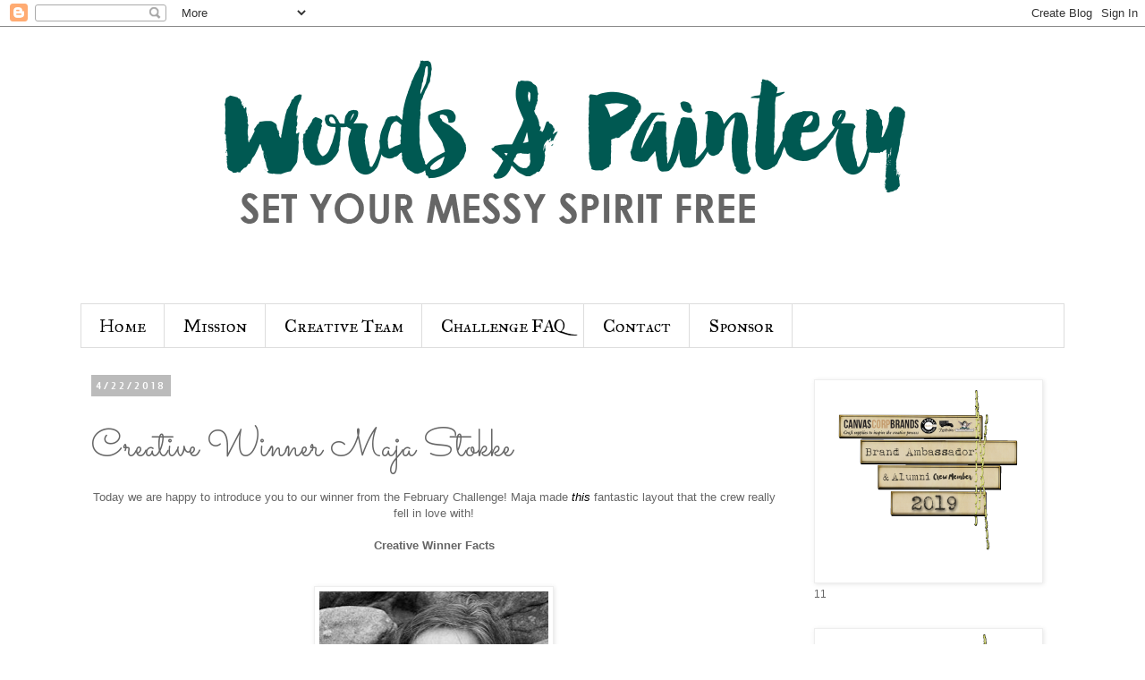

--- FILE ---
content_type: text/html; charset=UTF-8
request_url: https://wordspaintery.blogspot.com/2018/04/creative-winner-maja-stokke.html
body_size: 22687
content:
<!DOCTYPE html>
<html class='v2' dir='ltr' xmlns='http://www.w3.org/1999/xhtml' xmlns:b='http://www.google.com/2005/gml/b' xmlns:data='http://www.google.com/2005/gml/data' xmlns:expr='http://www.google.com/2005/gml/expr'>
<head>
<link href='https://www.blogger.com/static/v1/widgets/335934321-css_bundle_v2.css' rel='stylesheet' type='text/css'/>
<meta content='width=1100' name='viewport'/>
<meta content='text/html; charset=UTF-8' http-equiv='Content-Type'/>
<meta content='blogger' name='generator'/>
<link href='https://wordspaintery.blogspot.com/favicon.ico' rel='icon' type='image/x-icon'/>
<link href='https://wordspaintery.blogspot.com/2018/04/creative-winner-maja-stokke.html' rel='canonical'/>
<link rel="alternate" type="application/atom+xml" title="Words &amp; Paintery - Atom" href="https://wordspaintery.blogspot.com/feeds/posts/default" />
<link rel="alternate" type="application/rss+xml" title="Words &amp; Paintery - RSS" href="https://wordspaintery.blogspot.com/feeds/posts/default?alt=rss" />
<link rel="service.post" type="application/atom+xml" title="Words &amp; Paintery - Atom" href="https://www.blogger.com/feeds/894526679828084407/posts/default" />

<link rel="alternate" type="application/atom+xml" title="Words &amp; Paintery - Atom" href="https://wordspaintery.blogspot.com/feeds/1698473184921494548/comments/default" />
<!--Can't find substitution for tag [blog.ieCssRetrofitLinks]-->
<link href='https://blogger.googleusercontent.com/img/b/R29vZ2xl/AVvXsEhST34cxyRe8la5GY9ATZnIXI3l9XpzqD-jU-btD-gcPudAKVlZXW-I2b7QTyH2b0puH9MPeJX-Z2RD1bVKhSosFWIeuYdK7mskHzWW425eQhtppKzQTNk7uoMfuerr0kes4lWsHDP73aA/s320/30729009_1666860926696359_3930385930472390656_n.jpg' rel='image_src'/>
<meta content='https://wordspaintery.blogspot.com/2018/04/creative-winner-maja-stokke.html' property='og:url'/>
<meta content='Creative Winner Maja Stokke' property='og:title'/>
<meta content=' Today we are happy to introduce you to our winner from the February Challenge! Maja made this  fantastic layout that the crew really fell i...' property='og:description'/>
<meta content='https://blogger.googleusercontent.com/img/b/R29vZ2xl/AVvXsEhST34cxyRe8la5GY9ATZnIXI3l9XpzqD-jU-btD-gcPudAKVlZXW-I2b7QTyH2b0puH9MPeJX-Z2RD1bVKhSosFWIeuYdK7mskHzWW425eQhtppKzQTNk7uoMfuerr0kes4lWsHDP73aA/w1200-h630-p-k-no-nu/30729009_1666860926696359_3930385930472390656_n.jpg' property='og:image'/>
<title>
Words &amp; Paintery: Creative Winner Maja Stokke
</title>
<style type='text/css'>@font-face{font-family:'Cuprum';font-style:normal;font-weight:700;font-display:swap;src:url(//fonts.gstatic.com/s/cuprum/v29/dg45_pLmvrkcOkBnKsOzXyGWTBcmgwL9VjbYJxYmknQHEMmm.woff2)format('woff2');unicode-range:U+0460-052F,U+1C80-1C8A,U+20B4,U+2DE0-2DFF,U+A640-A69F,U+FE2E-FE2F;}@font-face{font-family:'Cuprum';font-style:normal;font-weight:700;font-display:swap;src:url(//fonts.gstatic.com/s/cuprum/v29/dg45_pLmvrkcOkBnKsOzXyGWTBcmgwL9Vj_YJxYmknQHEMmm.woff2)format('woff2');unicode-range:U+0301,U+0400-045F,U+0490-0491,U+04B0-04B1,U+2116;}@font-face{font-family:'Cuprum';font-style:normal;font-weight:700;font-display:swap;src:url(//fonts.gstatic.com/s/cuprum/v29/dg45_pLmvrkcOkBnKsOzXyGWTBcmgwL9VjTYJxYmknQHEMmm.woff2)format('woff2');unicode-range:U+0102-0103,U+0110-0111,U+0128-0129,U+0168-0169,U+01A0-01A1,U+01AF-01B0,U+0300-0301,U+0303-0304,U+0308-0309,U+0323,U+0329,U+1EA0-1EF9,U+20AB;}@font-face{font-family:'Cuprum';font-style:normal;font-weight:700;font-display:swap;src:url(//fonts.gstatic.com/s/cuprum/v29/dg45_pLmvrkcOkBnKsOzXyGWTBcmgwL9VjXYJxYmknQHEMmm.woff2)format('woff2');unicode-range:U+0100-02BA,U+02BD-02C5,U+02C7-02CC,U+02CE-02D7,U+02DD-02FF,U+0304,U+0308,U+0329,U+1D00-1DBF,U+1E00-1E9F,U+1EF2-1EFF,U+2020,U+20A0-20AB,U+20AD-20C0,U+2113,U+2C60-2C7F,U+A720-A7FF;}@font-face{font-family:'Cuprum';font-style:normal;font-weight:700;font-display:swap;src:url(//fonts.gstatic.com/s/cuprum/v29/dg45_pLmvrkcOkBnKsOzXyGWTBcmgwL9VjvYJxYmknQHEA.woff2)format('woff2');unicode-range:U+0000-00FF,U+0131,U+0152-0153,U+02BB-02BC,U+02C6,U+02DA,U+02DC,U+0304,U+0308,U+0329,U+2000-206F,U+20AC,U+2122,U+2191,U+2193,U+2212,U+2215,U+FEFF,U+FFFD;}@font-face{font-family:'IM Fell Great Primer SC';font-style:normal;font-weight:400;font-display:swap;src:url(//fonts.gstatic.com/s/imfellgreatprimersc/v21/ga6daxBOxyt6sCqz3fjZCTFCTUDMHagsQKdDTIf6D33WsNFH.woff2)format('woff2');unicode-range:U+0000-00FF,U+0131,U+0152-0153,U+02BB-02BC,U+02C6,U+02DA,U+02DC,U+0304,U+0308,U+0329,U+2000-206F,U+20AC,U+2122,U+2191,U+2193,U+2212,U+2215,U+FEFF,U+FFFD;}@font-face{font-family:'Sacramento';font-style:normal;font-weight:400;font-display:swap;src:url(//fonts.gstatic.com/s/sacramento/v17/buEzpo6gcdjy0EiZMBUG4CMf_f5Iai0Ycw.woff2)format('woff2');unicode-range:U+0100-02BA,U+02BD-02C5,U+02C7-02CC,U+02CE-02D7,U+02DD-02FF,U+0304,U+0308,U+0329,U+1D00-1DBF,U+1E00-1E9F,U+1EF2-1EFF,U+2020,U+20A0-20AB,U+20AD-20C0,U+2113,U+2C60-2C7F,U+A720-A7FF;}@font-face{font-family:'Sacramento';font-style:normal;font-weight:400;font-display:swap;src:url(//fonts.gstatic.com/s/sacramento/v17/buEzpo6gcdjy0EiZMBUG4C0f_f5Iai0.woff2)format('woff2');unicode-range:U+0000-00FF,U+0131,U+0152-0153,U+02BB-02BC,U+02C6,U+02DA,U+02DC,U+0304,U+0308,U+0329,U+2000-206F,U+20AC,U+2122,U+2191,U+2193,U+2212,U+2215,U+FEFF,U+FFFD;}</style>
<style id='page-skin-1' type='text/css'><!--
/*
-----------------------------------------------
Blogger Template Style
Name:     Simple
Designer: Josh Peterson
URL:      www.noaesthetic.com
----------------------------------------------- */
/* Variable definitions
====================
<Variable name="keycolor" description="Main Color" type="color" default="#66bbdd"/>
<Group description="Page Text" selector="body">
<Variable name="body.font" description="Font" type="font"
default="normal normal 12px Arial, Tahoma, Helvetica, FreeSans, sans-serif"/>
<Variable name="body.text.color" description="Text Color" type="color" default="#222222"/>
</Group>
<Group description="Backgrounds" selector=".body-fauxcolumns-outer">
<Variable name="body.background.color" description="Outer Background" type="color" default="#66bbdd"/>
<Variable name="content.background.color" description="Main Background" type="color" default="#ffffff"/>
<Variable name="header.background.color" description="Header Background" type="color" default="transparent"/>
</Group>
<Group description="Links" selector=".main-outer">
<Variable name="link.color" description="Link Color" type="color" default="#2288bb"/>
<Variable name="link.visited.color" description="Visited Color" type="color" default="#888888"/>
<Variable name="link.hover.color" description="Hover Color" type="color" default="#33aaff"/>
</Group>
<Group description="Blog Title" selector=".header h1">
<Variable name="header.font" description="Font" type="font"
default="normal normal 60px Arial, Tahoma, Helvetica, FreeSans, sans-serif"/>
<Variable name="header.text.color" description="Title Color" type="color" default="#3399bb" />
</Group>
<Group description="Blog Description" selector=".header .description">
<Variable name="description.text.color" description="Description Color" type="color"
default="#777777" />
</Group>
<Group description="Tabs Text" selector=".tabs-inner .widget li a">
<Variable name="tabs.font" description="Font" type="font"
default="normal normal 14px Arial, Tahoma, Helvetica, FreeSans, sans-serif"/>
<Variable name="tabs.text.color" description="Text Color" type="color" default="#999999"/>
<Variable name="tabs.selected.text.color" description="Selected Color" type="color" default="#000000"/>
</Group>
<Group description="Tabs Background" selector=".tabs-outer .PageList">
<Variable name="tabs.background.color" description="Background Color" type="color" default="#f5f5f5"/>
<Variable name="tabs.selected.background.color" description="Selected Color" type="color" default="#eeeeee"/>
</Group>
<Group description="Post Title" selector="h3.post-title, .comments h4">
<Variable name="post.title.font" description="Font" type="font"
default="normal normal 22px Arial, Tahoma, Helvetica, FreeSans, sans-serif"/>
</Group>
<Group description="Date Header" selector=".date-header">
<Variable name="date.header.color" description="Text Color" type="color"
default="#666666"/>
<Variable name="date.header.background.color" description="Background Color" type="color"
default="transparent"/>
<Variable name="date.header.font" description="Text Font" type="font"
default="normal bold 11px Arial, Tahoma, Helvetica, FreeSans, sans-serif"/>
<Variable name="date.header.padding" description="Date Header Padding" type="string" default="inherit"/>
<Variable name="date.header.letterspacing" description="Date Header Letter Spacing" type="string" default="inherit"/>
<Variable name="date.header.margin" description="Date Header Margin" type="string" default="inherit"/>
</Group>
<Group description="Post Footer" selector=".post-footer">
<Variable name="post.footer.text.color" description="Text Color" type="color" default="#666666"/>
<Variable name="post.footer.background.color" description="Background Color" type="color"
default="#f9f9f9"/>
<Variable name="post.footer.border.color" description="Shadow Color" type="color" default="#eeeeee"/>
</Group>
<Group description="Gadgets" selector="h2">
<Variable name="widget.title.font" description="Title Font" type="font"
default="normal bold 11px Arial, Tahoma, Helvetica, FreeSans, sans-serif"/>
<Variable name="widget.title.text.color" description="Title Color" type="color" default="#000000"/>
<Variable name="widget.alternate.text.color" description="Alternate Color" type="color" default="#999999"/>
</Group>
<Group description="Images" selector=".main-inner">
<Variable name="image.background.color" description="Background Color" type="color" default="#ffffff"/>
<Variable name="image.border.color" description="Border Color" type="color" default="#eeeeee"/>
<Variable name="image.text.color" description="Caption Text Color" type="color" default="#666666"/>
</Group>
<Group description="Accents" selector=".content-inner">
<Variable name="body.rule.color" description="Separator Line Color" type="color" default="#eeeeee"/>
<Variable name="tabs.border.color" description="Tabs Border Color" type="color" default="transparent"/>
</Group>
<Variable name="body.background" description="Body Background" type="background"
color="#ffffff" default="$(color) none repeat scroll top left"/>
<Variable name="body.background.override" description="Body Background Override" type="string" default=""/>
<Variable name="body.background.gradient.cap" description="Body Gradient Cap" type="url"
default="url(https://resources.blogblog.com/blogblog/data/1kt/simple/gradients_light.png)"/>
<Variable name="body.background.gradient.tile" description="Body Gradient Tile" type="url"
default="url(https://resources.blogblog.com/blogblog/data/1kt/simple/body_gradient_tile_light.png)"/>
<Variable name="content.background.color.selector" description="Content Background Color Selector" type="string" default=".content-inner"/>
<Variable name="content.padding" description="Content Padding" type="length" default="10px" min="0" max="100px"/>
<Variable name="content.padding.horizontal" description="Content Horizontal Padding" type="length" default="10px" min="0" max="100px"/>
<Variable name="content.shadow.spread" description="Content Shadow Spread" type="length" default="40px" min="0" max="100px"/>
<Variable name="content.shadow.spread.webkit" description="Content Shadow Spread (WebKit)" type="length" default="5px" min="0" max="100px"/>
<Variable name="content.shadow.spread.ie" description="Content Shadow Spread (IE)" type="length" default="10px" min="0" max="100px"/>
<Variable name="main.border.width" description="Main Border Width" type="length" default="0" min="0" max="10px"/>
<Variable name="header.background.gradient" description="Header Gradient" type="url" default="none"/>
<Variable name="header.shadow.offset.left" description="Header Shadow Offset Left" type="length" default="-1px" min="-50px" max="50px"/>
<Variable name="header.shadow.offset.top" description="Header Shadow Offset Top" type="length" default="-1px" min="-50px" max="50px"/>
<Variable name="header.shadow.spread" description="Header Shadow Spread" type="length" default="1px" min="0" max="100px"/>
<Variable name="header.padding" description="Header Padding" type="length" default="30px" min="0" max="100px"/>
<Variable name="header.border.size" description="Header Border Size" type="length" default="1px" min="0" max="10px"/>
<Variable name="header.bottom.border.size" description="Header Bottom Border Size" type="length" default="1px" min="0" max="10px"/>
<Variable name="header.border.horizontalsize" description="Header Horizontal Border Size" type="length" default="0" min="0" max="10px"/>
<Variable name="description.text.size" description="Description Text Size" type="string" default="140%"/>
<Variable name="tabs.margin.top" description="Tabs Margin Top" type="length" default="0" min="0" max="100px"/>
<Variable name="tabs.margin.side" description="Tabs Side Margin" type="length" default="30px" min="0" max="100px"/>
<Variable name="tabs.background.gradient" description="Tabs Background Gradient" type="url"
default="url(https://resources.blogblog.com/blogblog/data/1kt/simple/gradients_light.png)"/>
<Variable name="tabs.border.width" description="Tabs Border Width" type="length" default="1px" min="0" max="10px"/>
<Variable name="tabs.bevel.border.width" description="Tabs Bevel Border Width" type="length" default="1px" min="0" max="10px"/>
<Variable name="post.margin.bottom" description="Post Bottom Margin" type="length" default="25px" min="0" max="100px"/>
<Variable name="image.border.small.size" description="Image Border Small Size" type="length" default="2px" min="0" max="10px"/>
<Variable name="image.border.large.size" description="Image Border Large Size" type="length" default="5px" min="0" max="10px"/>
<Variable name="page.width.selector" description="Page Width Selector" type="string" default=".region-inner"/>
<Variable name="page.width" description="Page Width" type="string" default="auto"/>
<Variable name="main.section.margin" description="Main Section Margin" type="length" default="15px" min="0" max="100px"/>
<Variable name="main.padding" description="Main Padding" type="length" default="15px" min="0" max="100px"/>
<Variable name="main.padding.top" description="Main Padding Top" type="length" default="30px" min="0" max="100px"/>
<Variable name="main.padding.bottom" description="Main Padding Bottom" type="length" default="30px" min="0" max="100px"/>
<Variable name="paging.background"
color="#ffffff"
description="Background of blog paging area" type="background"
default="transparent none no-repeat scroll top center"/>
<Variable name="footer.bevel" description="Bevel border length of footer" type="length" default="0" min="0" max="10px"/>
<Variable name="mobile.background.overlay" description="Mobile Background Overlay" type="string"
default="transparent none repeat scroll top left"/>
<Variable name="mobile.background.size" description="Mobile Background Size" type="string" default="auto"/>
<Variable name="mobile.button.color" description="Mobile Button Color" type="color" default="#ffffff" />
<Variable name="startSide" description="Side where text starts in blog language" type="automatic" default="left"/>
<Variable name="endSide" description="Side where text ends in blog language" type="automatic" default="right"/>
*/
/* Content
----------------------------------------------- */
body {
font: normal normal 12px 'Trebuchet MS', Trebuchet, Verdana, sans-serif;
color: #666666;
background: #ffffff none repeat scroll top left;
padding: 0 0 0 0;
}
html body .region-inner {
min-width: 0;
max-width: 100%;
width: auto;
}
h2 {
font-size: 22px;
}
a:link {
text-decoration:none;
color: #000000;
}
a:visited {
text-decoration:none;
color: #888888;
}
a:hover {
text-decoration:underline;
color: #33aaff;
}
.body-fauxcolumn-outer .fauxcolumn-inner {
background: transparent none repeat scroll top left;
_background-image: none;
}
.body-fauxcolumn-outer .cap-top {
position: absolute;
z-index: 1;
height: 400px;
width: 100%;
}
.body-fauxcolumn-outer .cap-top .cap-left {
width: 100%;
background: transparent none repeat-x scroll top left;
_background-image: none;
}
.content-outer {
-moz-box-shadow: 0 0 0 rgba(0, 0, 0, .15);
-webkit-box-shadow: 0 0 0 rgba(0, 0, 0, .15);
-goog-ms-box-shadow: 0 0 0 #333333;
box-shadow: 0 0 0 rgba(0, 0, 0, .15);
margin-bottom: 1px;
}
.content-inner {
padding: 10px 40px;
}
.content-inner {
background-color: #ffffff;
}
/* Header
----------------------------------------------- */
.header-outer {
background: transparent none repeat-x scroll 0 -400px;
_background-image: none;
}
.Header h1 {
font: normal normal 40px 'Trebuchet MS',Trebuchet,Verdana,sans-serif;
color: #000000;
text-shadow: 0 0 0 rgba(0, 0, 0, .2);
}
.Header h1 a {
color: #000000;
}
.Header .description {
font-size: 18px;
color: #000000;
}
.header-inner .Header .titlewrapper {
padding: 22px 0;
}
.header-inner .Header .descriptionwrapper {
padding: 0 0;
}
/* Tabs
----------------------------------------------- */
.tabs-inner .section:first-child {
border-top: 0 solid #dddddd;
}
.tabs-inner .section:first-child ul {
margin-top: -1px;
border-top: 1px solid #dddddd;
border-left: 1px solid #dddddd;
border-right: 1px solid #dddddd;
}
.tabs-inner .widget ul {
background: transparent none repeat-x scroll 0 -800px;
_background-image: none;
border-bottom: 1px solid #dddddd;
margin-top: 0;
margin-left: -30px;
margin-right: -30px;
}
.tabs-inner .widget li a {
display: inline-block;
padding: .6em 1em;
font: normal normal 20px IM Fell Great Primer SC;
color: #000000;
border-left: 1px solid #ffffff;
border-right: 1px solid #dddddd;
}
.tabs-inner .widget li:first-child a {
border-left: none;
}
.tabs-inner .widget li.selected a, .tabs-inner .widget li a:hover {
color: #000000;
background-color: #eeeeee;
text-decoration: none;
}
/* Columns
----------------------------------------------- */
.main-outer {
border-top: 0 solid transparent;
}
.fauxcolumn-left-outer .fauxcolumn-inner {
border-right: 1px solid transparent;
}
.fauxcolumn-right-outer .fauxcolumn-inner {
border-left: 1px solid transparent;
}
/* Headings
----------------------------------------------- */
div.widget > h2,
div.widget h2.title {
margin: 0 0 1em 0;
font: normal bold 20px IM Fell Great Primer SC;
color: #000000;
}
/* Widgets
----------------------------------------------- */
.widget .zippy {
color: #999999;
text-shadow: 2px 2px 1px rgba(0, 0, 0, .1);
}
.widget .popular-posts ul {
list-style: none;
}
/* Posts
----------------------------------------------- */
h2.date-header {
font: normal bold 12px Cuprum;
}
.date-header span {
background-color: #bbbbbb;
color: #ffffff;
padding: 0.4em;
letter-spacing: 3px;
margin: inherit;
}
.main-inner {
padding-top: 35px;
padding-bottom: 65px;
}
.main-inner .column-center-inner {
padding: 0 0;
}
.main-inner .column-center-inner .section {
margin: 0 1em;
}
.post {
margin: 0 0 45px 0;
}
h3.post-title, .comments h4 {
font: normal normal 42px Sacramento;
margin: .75em 0 0;
}
.post-body {
font-size: 110%;
line-height: 1.4;
position: relative;
}
.post-body img, .post-body .tr-caption-container, .Profile img, .Image img,
.BlogList .item-thumbnail img {
padding: 2px;
background: #ffffff;
border: 1px solid #eeeeee;
-moz-box-shadow: 1px 1px 5px rgba(0, 0, 0, .1);
-webkit-box-shadow: 1px 1px 5px rgba(0, 0, 0, .1);
box-shadow: 1px 1px 5px rgba(0, 0, 0, .1);
}
.post-body img, .post-body .tr-caption-container {
padding: 5px;
}
.post-body .tr-caption-container {
color: #666666;
}
.post-body .tr-caption-container img {
padding: 0;
background: transparent;
border: none;
-moz-box-shadow: 0 0 0 rgba(0, 0, 0, .1);
-webkit-box-shadow: 0 0 0 rgba(0, 0, 0, .1);
box-shadow: 0 0 0 rgba(0, 0, 0, .1);
}
.post-header {
margin: 0 0 1.5em;
line-height: 1.6;
font-size: 90%;
}
.post-footer {
margin: 20px -2px 0;
padding: 5px 10px;
color: #666666;
background-color: #eeeeee;
border-bottom: 1px solid #eeeeee;
line-height: 1.6;
font-size: 90%;
}
#comments .comment-author {
padding-top: 1.5em;
border-top: 1px solid transparent;
background-position: 0 1.5em;
}
#comments .comment-author:first-child {
padding-top: 0;
border-top: none;
}
.avatar-image-container {
margin: .2em 0 0;
}
#comments .avatar-image-container img {
border: 1px solid #eeeeee;
}
/* Comments
----------------------------------------------- */
.comments .comments-content .icon.blog-author {
background-repeat: no-repeat;
background-image: url([data-uri]);
}
.comments .comments-content .loadmore a {
border-top: 1px solid #999999;
border-bottom: 1px solid #999999;
}
.comments .comment-thread.inline-thread {
background-color: #eeeeee;
}
.comments .continue {
border-top: 2px solid #999999;
}
/* Accents
---------------------------------------------- */
.section-columns td.columns-cell {
border-left: 1px solid transparent;
}
.blog-pager {
background: transparent url(https://resources.blogblog.com/blogblog/data/1kt/simple/paging_dot.png) repeat-x scroll top center;
}
.blog-pager-older-link, .home-link,
.blog-pager-newer-link {
background-color: #ffffff;
padding: 5px;
}
.footer-outer {
border-top: 1px dashed #bbbbbb;
}
/* Mobile
----------------------------------------------- */
body.mobile  {
background-size: auto;
}
.mobile .body-fauxcolumn-outer {
background: transparent none repeat scroll top left;
}
.mobile .body-fauxcolumn-outer .cap-top {
background-size: 100% auto;
}
.mobile .content-outer {
-webkit-box-shadow: 0 0 3px rgba(0, 0, 0, .15);
box-shadow: 0 0 3px rgba(0, 0, 0, .15);
}
.mobile .tabs-inner .widget ul {
margin-left: 0;
margin-right: 0;
}
.mobile .post {
margin: 0;
}
.mobile .main-inner .column-center-inner .section {
margin: 0;
}
.mobile .date-header span {
padding: 0.1em 10px;
margin: 0 -10px;
}
.mobile h3.post-title {
margin: 0;
}
.mobile .blog-pager {
background: transparent none no-repeat scroll top center;
}
.mobile .footer-outer {
border-top: none;
}
.mobile .main-inner, .mobile .footer-inner {
background-color: #ffffff;
}
.mobile-index-contents {
color: #666666;
}
.mobile-link-button {
background-color: #000000;
}
.mobile-link-button a:link, .mobile-link-button a:visited {
color: #ffffff;
}
.mobile .tabs-inner .section:first-child {
border-top: none;
}
.mobile .tabs-inner .PageList .widget-content {
background-color: #eeeeee;
color: #000000;
border-top: 1px solid #dddddd;
border-bottom: 1px solid #dddddd;
}
.mobile .tabs-inner .PageList .widget-content .pagelist-arrow {
border-left: 1px solid #dddddd;
}

--></style>
<style id='template-skin-1' type='text/css'><!--
body {
min-width: 1180px;
}
.content-outer, .content-fauxcolumn-outer, .region-inner {
min-width: 1180px;
max-width: 1180px;
_width: 1180px;
}
.main-inner .columns {
padding-left: 0px;
padding-right: 310px;
}
.main-inner .fauxcolumn-center-outer {
left: 0px;
right: 310px;
/* IE6 does not respect left and right together */
_width: expression(this.parentNode.offsetWidth -
parseInt("0px") -
parseInt("310px") + 'px');
}
.main-inner .fauxcolumn-left-outer {
width: 0px;
}
.main-inner .fauxcolumn-right-outer {
width: 310px;
}
.main-inner .column-left-outer {
width: 0px;
right: 100%;
margin-left: -0px;
}
.main-inner .column-right-outer {
width: 310px;
margin-right: -310px;
}
#layout {
min-width: 0;
}
#layout .content-outer {
min-width: 0;
width: 800px;
}
#layout .region-inner {
min-width: 0;
width: auto;
}
body#layout div.add_widget {
padding: 8px;
}
body#layout div.add_widget a {
margin-left: 32px;
}
--></style>
<link href='https://www.blogger.com/dyn-css/authorization.css?targetBlogID=894526679828084407&amp;zx=1b10cca3-5e2a-42e6-b689-b8ed62f1daa8' media='none' onload='if(media!=&#39;all&#39;)media=&#39;all&#39;' rel='stylesheet'/><noscript><link href='https://www.blogger.com/dyn-css/authorization.css?targetBlogID=894526679828084407&amp;zx=1b10cca3-5e2a-42e6-b689-b8ed62f1daa8' rel='stylesheet'/></noscript>
<meta name='google-adsense-platform-account' content='ca-host-pub-1556223355139109'/>
<meta name='google-adsense-platform-domain' content='blogspot.com'/>

</head>
<body class='loading'>
<div class='navbar section' id='navbar' name='Navbar'><div class='widget Navbar' data-version='1' id='Navbar1'><script type="text/javascript">
    function setAttributeOnload(object, attribute, val) {
      if(window.addEventListener) {
        window.addEventListener('load',
          function(){ object[attribute] = val; }, false);
      } else {
        window.attachEvent('onload', function(){ object[attribute] = val; });
      }
    }
  </script>
<div id="navbar-iframe-container"></div>
<script type="text/javascript" src="https://apis.google.com/js/platform.js"></script>
<script type="text/javascript">
      gapi.load("gapi.iframes:gapi.iframes.style.bubble", function() {
        if (gapi.iframes && gapi.iframes.getContext) {
          gapi.iframes.getContext().openChild({
              url: 'https://www.blogger.com/navbar/894526679828084407?po\x3d1698473184921494548\x26origin\x3dhttps://wordspaintery.blogspot.com',
              where: document.getElementById("navbar-iframe-container"),
              id: "navbar-iframe"
          });
        }
      });
    </script><script type="text/javascript">
(function() {
var script = document.createElement('script');
script.type = 'text/javascript';
script.src = '//pagead2.googlesyndication.com/pagead/js/google_top_exp.js';
var head = document.getElementsByTagName('head')[0];
if (head) {
head.appendChild(script);
}})();
</script>
</div></div>
<div class='body-fauxcolumns'>
<div class='fauxcolumn-outer body-fauxcolumn-outer'>
<div class='cap-top'>
<div class='cap-left'></div>
<div class='cap-right'></div>
</div>
<div class='fauxborder-left'>
<div class='fauxborder-right'></div>
<div class='fauxcolumn-inner'>
</div>
</div>
<div class='cap-bottom'>
<div class='cap-left'></div>
<div class='cap-right'></div>
</div>
</div>
</div>
<div class='content'>
<div class='content-fauxcolumns'>
<div class='fauxcolumn-outer content-fauxcolumn-outer'>
<div class='cap-top'>
<div class='cap-left'></div>
<div class='cap-right'></div>
</div>
<div class='fauxborder-left'>
<div class='fauxborder-right'></div>
<div class='fauxcolumn-inner'>
</div>
</div>
<div class='cap-bottom'>
<div class='cap-left'></div>
<div class='cap-right'></div>
</div>
</div>
</div>
<div class='content-outer'>
<div class='content-cap-top cap-top'>
<div class='cap-left'></div>
<div class='cap-right'></div>
</div>
<div class='fauxborder-left content-fauxborder-left'>
<div class='fauxborder-right content-fauxborder-right'></div>
<div class='content-inner'>
<header>
<div class='header-outer'>
<div class='header-cap-top cap-top'>
<div class='cap-left'></div>
<div class='cap-right'></div>
</div>
<div class='fauxborder-left header-fauxborder-left'>
<div class='fauxborder-right header-fauxborder-right'></div>
<div class='region-inner header-inner'>
<div class='header section' id='header' name='Header'><div class='widget Header' data-version='1' id='Header1'>
<div id='header-inner'>
<a href='https://wordspaintery.blogspot.com/' style='display: block'>
<img alt='Words &amp; Paintery' height='300px; ' id='Header1_headerimg' src='https://blogger.googleusercontent.com/img/b/R29vZ2xl/AVvXsEginVzwkNMWChA7K0z_LaLtr_mDueFn0CjtsdmgmdW9N0_zoiBURToL2czbtG7-B4UWGjVAR5yM0lM2NOkoxpFrHxvyRkxxzk9dszSxtNpJq380n4L7Bz9TYUdvz1DvBOqmvY7eafFfjy4/s1600-r/wp+2015.png' style='display: block' width='1140px; '/>
</a>
</div>
</div></div>
</div>
</div>
<div class='header-cap-bottom cap-bottom'>
<div class='cap-left'></div>
<div class='cap-right'></div>
</div>
</div>
</header>
<div class='tabs-outer'>
<div class='tabs-cap-top cap-top'>
<div class='cap-left'></div>
<div class='cap-right'></div>
</div>
<div class='fauxborder-left tabs-fauxborder-left'>
<div class='fauxborder-right tabs-fauxborder-right'></div>
<div class='region-inner tabs-inner'>
<div class='tabs section' id='crosscol' name='Cross-column'><div class='widget PageList' data-version='1' id='PageList1'>
<h2>
Sidor
</h2>
<div class='widget-content'>
<ul>
<li>
<a href='https://wordspaintery.blogspot.com/'>
Home
</a>
</li>
<li>
<a href='https://wordspaintery.blogspot.com/p/mission.html'>
Mission
</a>
</li>
<li>
<a href='https://wordspaintery.blogspot.com/p/design-team.html'>
Creative Team
</a>
</li>
<li>
<a href='https://wordspaintery.blogspot.com/p/faq.html'>
Challenge FAQ
</a>
</li>
<li>
<a href='https://wordspaintery.blogspot.com/p/contact.html'>
Contact
</a>
</li>
<li>
<a href='https://wordspaintery.blogspot.com/p/sponsor.html'>
Sponsor
</a>
</li>
</ul>
<div class='clear'></div>
</div>
</div></div>
<div class='tabs no-items section' id='crosscol-overflow' name='Cross-Column 2'></div>
</div>
</div>
<div class='tabs-cap-bottom cap-bottom'>
<div class='cap-left'></div>
<div class='cap-right'></div>
</div>
</div>
<div class='main-outer'>
<div class='main-cap-top cap-top'>
<div class='cap-left'></div>
<div class='cap-right'></div>
</div>
<div class='fauxborder-left main-fauxborder-left'>
<div class='fauxborder-right main-fauxborder-right'></div>
<div class='region-inner main-inner'>
<div class='columns fauxcolumns'>
<div class='fauxcolumn-outer fauxcolumn-center-outer'>
<div class='cap-top'>
<div class='cap-left'></div>
<div class='cap-right'></div>
</div>
<div class='fauxborder-left'>
<div class='fauxborder-right'></div>
<div class='fauxcolumn-inner'>
</div>
</div>
<div class='cap-bottom'>
<div class='cap-left'></div>
<div class='cap-right'></div>
</div>
</div>
<div class='fauxcolumn-outer fauxcolumn-left-outer'>
<div class='cap-top'>
<div class='cap-left'></div>
<div class='cap-right'></div>
</div>
<div class='fauxborder-left'>
<div class='fauxborder-right'></div>
<div class='fauxcolumn-inner'>
</div>
</div>
<div class='cap-bottom'>
<div class='cap-left'></div>
<div class='cap-right'></div>
</div>
</div>
<div class='fauxcolumn-outer fauxcolumn-right-outer'>
<div class='cap-top'>
<div class='cap-left'></div>
<div class='cap-right'></div>
</div>
<div class='fauxborder-left'>
<div class='fauxborder-right'></div>
<div class='fauxcolumn-inner'>
</div>
</div>
<div class='cap-bottom'>
<div class='cap-left'></div>
<div class='cap-right'></div>
</div>
</div>
<!-- corrects IE6 width calculation -->
<div class='columns-inner'>
<div class='column-center-outer'>
<div class='column-center-inner'>
<div class='main section' id='main' name='Main'><div class='widget Blog' data-version='1' id='Blog1'>
<div class='blog-posts hfeed'>

          <div class="date-outer">
        
<h2 class='date-header'><span>4/22/2018</span></h2>

          <div class="date-posts">
        
<div class='post-outer'>
<div class='post hentry uncustomized-post-template' itemprop='blogPost' itemscope='itemscope' itemtype='http://schema.org/BlogPosting'>
<meta content='https://blogger.googleusercontent.com/img/b/R29vZ2xl/AVvXsEhST34cxyRe8la5GY9ATZnIXI3l9XpzqD-jU-btD-gcPudAKVlZXW-I2b7QTyH2b0puH9MPeJX-Z2RD1bVKhSosFWIeuYdK7mskHzWW425eQhtppKzQTNk7uoMfuerr0kes4lWsHDP73aA/s320/30729009_1666860926696359_3930385930472390656_n.jpg' itemprop='image_url'/>
<meta content='894526679828084407' itemprop='blogId'/>
<meta content='1698473184921494548' itemprop='postId'/>
<a name='1698473184921494548'></a>
<h3 class='post-title entry-title' itemprop='name'>
Creative Winner Maja Stokke
</h3>
<div class='post-header'>
<div class='post-header-line-1'></div>
</div>
<div class='post-body entry-content' id='post-body-1698473184921494548' itemprop='description articleBody'>
<div style="text-align: center;">
Today we are happy to introduce you to our winner from the February Challenge! Maja made <a href="https://blogger.googleusercontent.com/img/b/R29vZ2xl/AVvXsEhfo9p0tehSPKM9Kp4Iy-abgcZeTbKjyDlH02NZ9USSVw-dB3zDMDAV9Jz0hbq2s-ZaDerPYmVfxnDIjQ64w5pUnaqh7dLnIYGXV3miCeFTkPI1QZ8HFoQz38f_fJyw-7AUllQP408IDqE/s1600/IMG_2996.JPG" target="_blank"><i>this</i></a> fantastic layout that the crew really fell in love with!</div>
<div style="text-align: center;">
<br /></div>
<div style="text-align: center;">
<b>Creative Winner Facts</b></div>
<div style="text-align: center;">
<b><br /></b></div>
<br />
<div class="separator" style="clear: both; text-align: center;">
<a href="https://blogger.googleusercontent.com/img/b/R29vZ2xl/AVvXsEhST34cxyRe8la5GY9ATZnIXI3l9XpzqD-jU-btD-gcPudAKVlZXW-I2b7QTyH2b0puH9MPeJX-Z2RD1bVKhSosFWIeuYdK7mskHzWW425eQhtppKzQTNk7uoMfuerr0kes4lWsHDP73aA/s1600/30729009_1666860926696359_3930385930472390656_n.jpg" imageanchor="1" style="margin-left: 1em; margin-right: 1em;"><img border="0" data-original-height="500" data-original-width="401" height="320" src="https://blogger.googleusercontent.com/img/b/R29vZ2xl/AVvXsEhST34cxyRe8la5GY9ATZnIXI3l9XpzqD-jU-btD-gcPudAKVlZXW-I2b7QTyH2b0puH9MPeJX-Z2RD1bVKhSosFWIeuYdK7mskHzWW425eQhtppKzQTNk7uoMfuerr0kes4lWsHDP73aA/s320/30729009_1666860926696359_3930385930472390656_n.jpg" width="256" /></a></div>
<div style="text-align: center;">
<br /></div>
<div style="text-align: center;">
Hi, I&#180;m Maja from Sweden and I have been a scrapbooker since 2008. Had a break two years back but found my mojo again. I&#180;m a mother, grandmother ,fulltime working teacher and horsegirl.&nbsp;</div>
<div style="text-align: center;">
<br /></div>
<div style="text-align: center;">
When I don&#180;t scrapbook I spend time with my family or in the stables. I love to create layouts but sometimes I also do journal pages and canvases. I can&#180;t live without flowers and some kind of mixed Media on my pages. So is also the case on this page.&nbsp;</div>
<div style="text-align: center;">
<span style="background-color: black;"><br /></span></div>
<div>
<div style="text-align: center;">
<span style="background-color: black;"><span style="color: white; font-family: &quot;helvetica&quot; , &quot;arial&quot; , sans-serif; font-size: 12px; white-space: pre-wrap;">I</span></span>nstagram : <a href="https://l.facebook.com/l.php?u=https%3A%2F%2Fwww.instagram.com%2Fmajastokk_scrapbooking%2F&amp;h=ATM7ua4KmyTmX1EIIlCD1Esyrt7drmaGX2LbMrXDerCdcH4K8qbzmgiEE_WoqcqgFeeaq3j6ReHHZm3rSKa5XvzJGLqOF2E4bLsLf_2UZfev9vD4ja20KA">https://www.instagram.com/majastokk_scra</a><a href="https://l.facebook.com/l.php?u=https%3A%2F%2Fwww.instagram.com%2Fmajastokk_scrapbooking%2F&amp;h=ATM7ua4KmyTmX1EIIlCD1Esyrt7drmaGX2LbMrXDerCdcH4K8qbzmgiEE_WoqcqgFeeaq3j6ReHHZm3rSKa5XvzJGLqOF2E4bLsLf_2UZfev9vD4ja20KA">pbooking/</a></div>
<div style="text-align: center;">
Blog : h<a href="https://l.facebook.com/l.php?u=http%3A%2F%2Fstokk-eyovine.blogspot.se%2F&amp;h=ATM7ua4KmyTmX1EIIlCD1Esyrt7drmaGX2LbMrXDerCdcH4K8qbzmgiEE_WoqcqgFeeaq3j6ReHHZm3rSKa5XvzJGLqOF2E4bLsLf_2UZfev9vD4ja20KA">ttp://stokk-eyovine.blogspot.se</a></div>
</div>
<div style="text-align: center;">
<br /></div>
<div style="text-align: center;">
<b>The Project</b></div>
<div style="text-align: center;">
<br /></div>
<div style="text-align: center;">
The photo is on my youngest son he sure knows how to say kind words to all of us in our family. If I&#180;m feeling down or stressed out he is the one cheering me up. So much love in a small person!</div>
<div style="text-align: center;">
<br /></div>
<div class="separator" style="clear: both; text-align: center;">
<a href="https://blogger.googleusercontent.com/img/b/R29vZ2xl/AVvXsEg9aT1k_Mb-y0jBCGbV7LEHvghqexAcF6R2XRd2Zbqw0MkFRKxnV3GrU8ZUb_qTlzwBnV2lQDSfCQ8HFcYmfsEEgpNqH1jmwW7UQai_c0jCjHFnGhfZbGgvceHIWFZe4ZOISIs3qF8HzD4/s1600/30704672_1666860983363020_2519987441482334208_n.jpg" imageanchor="1" style="margin-left: 1em; margin-right: 1em;"><img border="0" data-original-height="696" data-original-width="700" height="634" src="https://blogger.googleusercontent.com/img/b/R29vZ2xl/AVvXsEg9aT1k_Mb-y0jBCGbV7LEHvghqexAcF6R2XRd2Zbqw0MkFRKxnV3GrU8ZUb_qTlzwBnV2lQDSfCQ8HFcYmfsEEgpNqH1jmwW7UQai_c0jCjHFnGhfZbGgvceHIWFZe4ZOISIs3qF8HzD4/s640/30704672_1666860983363020_2519987441482334208_n.jpg" width="640" /></a></div>
<br />
<div class="separator" style="clear: both; text-align: center;">
<a href="https://blogger.googleusercontent.com/img/b/R29vZ2xl/AVvXsEgOrX4uwFWUD4qu_Qhzy6rYSmassH4YfI0HqIAW7GO1USu0XbS1DpDco62xjG9_yNVgRANgyzx3CXQxyV5k82yDf0dGS0zKMmGrX5r6uD-LApS-EI9ISksgav_izyJs-bRB0_RQnWTBwmQ/s1600/30727605_1666860963363022_8281323213049298944_n.jpg" imageanchor="1" style="margin-left: 1em; margin-right: 1em;"><img border="0" data-original-height="156" data-original-width="261" height="238" src="https://blogger.googleusercontent.com/img/b/R29vZ2xl/AVvXsEgOrX4uwFWUD4qu_Qhzy6rYSmassH4YfI0HqIAW7GO1USu0XbS1DpDco62xjG9_yNVgRANgyzx3CXQxyV5k82yDf0dGS0zKMmGrX5r6uD-LApS-EI9ISksgav_izyJs-bRB0_RQnWTBwmQ/s400/30727605_1666860963363022_8281323213049298944_n.jpg" width="400" /></a></div>
<br />
<div class="separator" style="clear: both; text-align: center;">
<a href="https://blogger.googleusercontent.com/img/b/R29vZ2xl/AVvXsEjFCZKgD6zh0AFVJHTkbYTkAulV4_ktkfPxWt_QyOvsYfzDS3zduU6AVJrydXa_3IGEzu4VYv5P7b1GQEgDlwhW5SjdPpYdBLvwzuNpi9VaeV2qtF_x3EmsYUeMQ4NY3lMAocyRhxNBdDo/s1600/30738797_1666860936696358_689342951087669248_n.jpg" imageanchor="1" style="margin-left: 1em; margin-right: 1em;"><img border="0" data-original-height="184" data-original-width="261" height="279" src="https://blogger.googleusercontent.com/img/b/R29vZ2xl/AVvXsEjFCZKgD6zh0AFVJHTkbYTkAulV4_ktkfPxWt_QyOvsYfzDS3zduU6AVJrydXa_3IGEzu4VYv5P7b1GQEgDlwhW5SjdPpYdBLvwzuNpi9VaeV2qtF_x3EmsYUeMQ4NY3lMAocyRhxNBdDo/s400/30738797_1666860936696358_689342951087669248_n.jpg" width="400" /></a></div>
<div style="text-align: center;">
<br /></div>
<div style='clear: both;'></div>
</div>
<div class='post-footer'>
<div class='post-footer-line post-footer-line-1'>
<span class='post-author vcard'>
Upplagd av
<span class='fn' itemprop='author' itemscope='itemscope' itemtype='http://schema.org/Person'>
<meta content='https://www.blogger.com/profile/06362568494353660511' itemprop='url'/>
<a class='g-profile' href='https://www.blogger.com/profile/06362568494353660511' rel='author' title='author profile'>
<span itemprop='name'>Marie/Mison</span>
</a>
</span>
</span>
<span class='post-timestamp'>
kl.
<meta content='https://wordspaintery.blogspot.com/2018/04/creative-winner-maja-stokke.html' itemprop='url'/>
<a class='timestamp-link' href='https://wordspaintery.blogspot.com/2018/04/creative-winner-maja-stokke.html' rel='bookmark' title='permanent link'><abbr class='published' itemprop='datePublished' title='2018-04-22T07:00:00+02:00'>April 22, 2018</abbr></a>
</span>
<span class='post-comment-link'>
</span>
<span class='post-icons'>
</span>
<div class='post-share-buttons goog-inline-block'>
<a class='goog-inline-block share-button sb-email' href='https://www.blogger.com/share-post.g?blogID=894526679828084407&postID=1698473184921494548&target=email' target='_blank' title='Email This'><span class='share-button-link-text'>Email This</span></a><a class='goog-inline-block share-button sb-blog' href='https://www.blogger.com/share-post.g?blogID=894526679828084407&postID=1698473184921494548&target=blog' onclick='window.open(this.href, "_blank", "height=270,width=475"); return false;' target='_blank' title='BlogThis!'><span class='share-button-link-text'>BlogThis!</span></a><a class='goog-inline-block share-button sb-twitter' href='https://www.blogger.com/share-post.g?blogID=894526679828084407&postID=1698473184921494548&target=twitter' target='_blank' title='Share to X'><span class='share-button-link-text'>Share to X</span></a><a class='goog-inline-block share-button sb-facebook' href='https://www.blogger.com/share-post.g?blogID=894526679828084407&postID=1698473184921494548&target=facebook' onclick='window.open(this.href, "_blank", "height=430,width=640"); return false;' target='_blank' title='Share to Facebook'><span class='share-button-link-text'>Share to Facebook</span></a><a class='goog-inline-block share-button sb-pinterest' href='https://www.blogger.com/share-post.g?blogID=894526679828084407&postID=1698473184921494548&target=pinterest' target='_blank' title='Share to Pinterest'><span class='share-button-link-text'>Share to Pinterest</span></a>
</div>
</div>
<div class='post-footer-line post-footer-line-2'>
<span class='post-labels'>
Etiketter:
<a href='https://wordspaintery.blogspot.com/search/label/Creative%20Winner' rel='tag'>Creative Winner</a>
</span>
</div>
<div class='post-footer-line post-footer-line-3'>
<span class='post-location'>
</span>
</div>
</div>
</div>
<div class='comments' id='comments'>
<a name='comments'></a>
<h4>1 comment:</h4>
<div class='comments-content'>
<script async='async' src='' type='text/javascript'></script>
<script type='text/javascript'>
    (function() {
      var items = null;
      var msgs = null;
      var config = {};

// <![CDATA[
      var cursor = null;
      if (items && items.length > 0) {
        cursor = parseInt(items[items.length - 1].timestamp) + 1;
      }

      var bodyFromEntry = function(entry) {
        var text = (entry &&
                    ((entry.content && entry.content.$t) ||
                     (entry.summary && entry.summary.$t))) ||
            '';
        if (entry && entry.gd$extendedProperty) {
          for (var k in entry.gd$extendedProperty) {
            if (entry.gd$extendedProperty[k].name == 'blogger.contentRemoved') {
              return '<span class="deleted-comment">' + text + '</span>';
            }
          }
        }
        return text;
      }

      var parse = function(data) {
        cursor = null;
        var comments = [];
        if (data && data.feed && data.feed.entry) {
          for (var i = 0, entry; entry = data.feed.entry[i]; i++) {
            var comment = {};
            // comment ID, parsed out of the original id format
            var id = /blog-(\d+).post-(\d+)/.exec(entry.id.$t);
            comment.id = id ? id[2] : null;
            comment.body = bodyFromEntry(entry);
            comment.timestamp = Date.parse(entry.published.$t) + '';
            if (entry.author && entry.author.constructor === Array) {
              var auth = entry.author[0];
              if (auth) {
                comment.author = {
                  name: (auth.name ? auth.name.$t : undefined),
                  profileUrl: (auth.uri ? auth.uri.$t : undefined),
                  avatarUrl: (auth.gd$image ? auth.gd$image.src : undefined)
                };
              }
            }
            if (entry.link) {
              if (entry.link[2]) {
                comment.link = comment.permalink = entry.link[2].href;
              }
              if (entry.link[3]) {
                var pid = /.*comments\/default\/(\d+)\?.*/.exec(entry.link[3].href);
                if (pid && pid[1]) {
                  comment.parentId = pid[1];
                }
              }
            }
            comment.deleteclass = 'item-control blog-admin';
            if (entry.gd$extendedProperty) {
              for (var k in entry.gd$extendedProperty) {
                if (entry.gd$extendedProperty[k].name == 'blogger.itemClass') {
                  comment.deleteclass += ' ' + entry.gd$extendedProperty[k].value;
                } else if (entry.gd$extendedProperty[k].name == 'blogger.displayTime') {
                  comment.displayTime = entry.gd$extendedProperty[k].value;
                }
              }
            }
            comments.push(comment);
          }
        }
        return comments;
      };

      var paginator = function(callback) {
        if (hasMore()) {
          var url = config.feed + '?alt=json&v=2&orderby=published&reverse=false&max-results=50';
          if (cursor) {
            url += '&published-min=' + new Date(cursor).toISOString();
          }
          window.bloggercomments = function(data) {
            var parsed = parse(data);
            cursor = parsed.length < 50 ? null
                : parseInt(parsed[parsed.length - 1].timestamp) + 1
            callback(parsed);
            window.bloggercomments = null;
          }
          url += '&callback=bloggercomments';
          var script = document.createElement('script');
          script.type = 'text/javascript';
          script.src = url;
          document.getElementsByTagName('head')[0].appendChild(script);
        }
      };
      var hasMore = function() {
        return !!cursor;
      };
      var getMeta = function(key, comment) {
        if ('iswriter' == key) {
          var matches = !!comment.author
              && comment.author.name == config.authorName
              && comment.author.profileUrl == config.authorUrl;
          return matches ? 'true' : '';
        } else if ('deletelink' == key) {
          return config.baseUri + '/comment/delete/'
               + config.blogId + '/' + comment.id;
        } else if ('deleteclass' == key) {
          return comment.deleteclass;
        }
        return '';
      };

      var replybox = null;
      var replyUrlParts = null;
      var replyParent = undefined;

      var onReply = function(commentId, domId) {
        if (replybox == null) {
          // lazily cache replybox, and adjust to suit this style:
          replybox = document.getElementById('comment-editor');
          if (replybox != null) {
            replybox.height = '250px';
            replybox.style.display = 'block';
            replyUrlParts = replybox.src.split('#');
          }
        }
        if (replybox && (commentId !== replyParent)) {
          replybox.src = '';
          document.getElementById(domId).insertBefore(replybox, null);
          replybox.src = replyUrlParts[0]
              + (commentId ? '&parentID=' + commentId : '')
              + '#' + replyUrlParts[1];
          replyParent = commentId;
        }
      };

      var hash = (window.location.hash || '#').substring(1);
      var startThread, targetComment;
      if (/^comment-form_/.test(hash)) {
        startThread = hash.substring('comment-form_'.length);
      } else if (/^c[0-9]+$/.test(hash)) {
        targetComment = hash.substring(1);
      }

      // Configure commenting API:
      var configJso = {
        'maxDepth': config.maxThreadDepth
      };
      var provider = {
        'id': config.postId,
        'data': items,
        'loadNext': paginator,
        'hasMore': hasMore,
        'getMeta': getMeta,
        'onReply': onReply,
        'rendered': true,
        'initComment': targetComment,
        'initReplyThread': startThread,
        'config': configJso,
        'messages': msgs
      };

      var render = function() {
        if (window.goog && window.goog.comments) {
          var holder = document.getElementById('comment-holder');
          window.goog.comments.render(holder, provider);
        }
      };

      // render now, or queue to render when library loads:
      if (window.goog && window.goog.comments) {
        render();
      } else {
        window.goog = window.goog || {};
        window.goog.comments = window.goog.comments || {};
        window.goog.comments.loadQueue = window.goog.comments.loadQueue || [];
        window.goog.comments.loadQueue.push(render);
      }
    })();
// ]]>
  </script>
<div id='comment-holder'>
<div class="comment-thread toplevel-thread"><ol id="top-ra"><li class="comment" id="c2632841510597764961"><div class="avatar-image-container"><img src="//blogger.googleusercontent.com/img/b/R29vZ2xl/AVvXsEhO6beinbNSQa9CVaVJTQKwayTKwrDOHgqqGj5U_IG21rQ1ho6Wsau8ElUqT7YMHMMnDJkzDjqVv4_GrygvI873QHwqidnMmIMP2icy21MaFbW93hPcSwzZ1sHgEMFCXg/s45-c/photo.jpg" alt=""/></div><div class="comment-block"><div class="comment-header"><cite class="user"><a href="https://www.blogger.com/profile/12762205352195750698" rel="nofollow">Heather McMahon</a></cite><span class="icon user "></span><span class="datetime secondary-text"><a rel="nofollow" href="https://wordspaintery.blogspot.com/2018/04/creative-winner-maja-stokke.html?showComment=1524431876867#c2632841510597764961">4/22/2018 11:17 pm</a></span></div><p class="comment-content">Oh wow - this is beautiful! Congrats on the win!</p><span class="comment-actions secondary-text"><a class="comment-reply" target="_self" data-comment-id="2632841510597764961">Reply</a><span class="item-control blog-admin blog-admin pid-1920046586"><a target="_self" href="https://www.blogger.com/comment/delete/894526679828084407/2632841510597764961">Delete</a></span></span></div><div class="comment-replies"><div id="c2632841510597764961-rt" class="comment-thread inline-thread hidden"><span class="thread-toggle thread-expanded"><span class="thread-arrow"></span><span class="thread-count"><a target="_self">Replies</a></span></span><ol id="c2632841510597764961-ra" class="thread-chrome thread-expanded"><div></div><div id="c2632841510597764961-continue" class="continue"><a class="comment-reply" target="_self" data-comment-id="2632841510597764961">Reply</a></div></ol></div></div><div class="comment-replybox-single" id="c2632841510597764961-ce"></div></li></ol><div id="top-continue" class="continue"><a class="comment-reply" target="_self">Add comment</a></div><div class="comment-replybox-thread" id="top-ce"></div><div class="loadmore hidden" data-post-id="1698473184921494548"><a target="_self">Load more...</a></div></div>
</div>
</div>
<p class='comment-footer'>
<div class='comment-form'>
<a name='comment-form'></a>
<p>
</p>
<a href='https://www.blogger.com/comment/frame/894526679828084407?po=1698473184921494548&hl=en-GB&saa=85391&origin=https://wordspaintery.blogspot.com' id='comment-editor-src'></a>
<iframe allowtransparency='true' class='blogger-iframe-colorize blogger-comment-from-post' frameborder='0' height='410px' id='comment-editor' name='comment-editor' src='' width='100%'></iframe>
<script src='https://www.blogger.com/static/v1/jsbin/2830521187-comment_from_post_iframe.js' type='text/javascript'></script>
<script type='text/javascript'>
      BLOG_CMT_createIframe('https://www.blogger.com/rpc_relay.html');
    </script>
</div>
</p>
<div id='backlinks-container'>
<div id='Blog1_backlinks-container'>
</div>
</div>
</div>
</div>

        </div></div>
      
</div>
<div class='blog-pager' id='blog-pager'>
<span id='blog-pager-newer-link'>
<a class='blog-pager-newer-link' href='https://wordspaintery.blogspot.com/2018/05/may-2018.html' id='Blog1_blog-pager-newer-link' title='Newer Post'>Newer Post</a>
</span>
<span id='blog-pager-older-link'>
<a class='blog-pager-older-link' href='https://wordspaintery.blogspot.com/2018/04/winner-top-picks-march-2018.html' id='Blog1_blog-pager-older-link' title='Older Post'>Older Post</a>
</span>
<a class='home-link' href='https://wordspaintery.blogspot.com/'>Home</a>
</div>
<div class='clear'></div>
<div class='post-feeds'>
<div class='feed-links'>
Subscribe to:
<a class='feed-link' href='https://wordspaintery.blogspot.com/feeds/1698473184921494548/comments/default' target='_blank' type='application/atom+xml'>Post Comments (Atom)</a>
</div>
</div>
</div></div>
</div>
</div>
<div class='column-left-outer'>
<div class='column-left-inner'>
<aside>
</aside>
</div>
</div>
<div class='column-right-outer'>
<div class='column-right-inner'>
<aside>
<div class='sidebar section' id='sidebar-right-1'><div class='widget Image' data-version='1' id='Image31'>
<div class='widget-content'>
<img alt='' height='268' id='Image31_img' src='https://blogger.googleusercontent.com/img/b/R29vZ2xl/AVvXsEjGLIezhlmKIoMt0TI4yrEHdbJNrMfgY5JsBWqivNNA0E5HGc1ddMcvayhKovnRNacyEptj6AKpXobxZowGThaO-LTPt6XnsfjtXIrJSolx-Qxv65U2dNiO3jvfNtAcGFh7cz1v9ctk6UQ/s1600/CCB+Alumni+-19.png' width='302'/>
<br/>
<span class='caption'>11</span>
</div>
<div class='clear'></div>
</div><div class='widget Image' data-version='1' id='Image30'>
<div class='widget-content'>
<img alt='' height='268' id='Image30_img' src='https://blogger.googleusercontent.com/img/b/R29vZ2xl/AVvXsEhzlKUaTXpSWJIEuxMFS7IXI-5twQtImaxWkI084qCQoxkEWTwRXNt7Gn5pmylx5pxrk0H-MYZLHFg4RpYbo8W1n8y4Yhtm4HXKmXO5nRexXaj3-nRsS0eX-b4FbYYC1cGv0KrfbQGK20s/s1600/CCB+-19.png' width='302'/>
<br/>
<span class='caption'>00</span>
</div>
<div class='clear'></div>
</div><div class='widget Text' data-version='1' id='Text1'>
<div class='widget-content'>
<div class="separator" style="clear: both; text-align: left;"><a href="https://blogger.googleusercontent.com/img/b/R29vZ2xl/AVvXsEh8vaIrvtYLwVtwAsqO4Pwz8UxwznJJukuJm3aIlmfDo64mmzZubOA_uIICUPYKS9CoY9gHsGlHnI4PtxULVdv-pZ2fRMZFY4G0g4fCnfJgbCq7ATZ1r6Hb7IwqOX9vaIyMlINxeLrzTCk/s1600/12045315_891192144299588_6523536567059283617_o.png" imageanchor="1" style="margin-left: 1em; margin-right: 1em;"><img border="0" height="250" src="https://blogger.googleusercontent.com/img/b/R29vZ2xl/AVvXsEh8vaIrvtYLwVtwAsqO4Pwz8UxwznJJukuJm3aIlmfDo64mmzZubOA_uIICUPYKS9CoY9gHsGlHnI4PtxULVdv-pZ2fRMZFY4G0g4fCnfJgbCq7ATZ1r6Hb7IwqOX9vaIyMlINxeLrzTCk/s250/12045315_891192144299588_6523536567059283617_o.png" width="250" / /></a></div>
</div>
<div class='clear'></div>
</div><div class='widget HTML' data-version='1' id='HTML2'>
<h2 class='title'>
---------Follow Us--------
</h2>
<div class='widget-content'>
<img border="0" src="https://blogger.googleusercontent.com/img/b/R29vZ2xl/AVvXsEhHJ1g84_eBT4Ud3FxECh_57TMgpbWwg5SuDO0XxswtreYxidmk6ykD91qbfOINCG8gzL1LzqmUZzSyabWbX5Rg7hfWtHnS_H7qUVl4x84h1ZAaxmVQWzDcpUlgCmF4tsTiDw8Y2iMN4f8/s75/8b4aad_74112fcd9d494d68a28c9437997edbc7.png" /><a href="https://www.facebook.com/wordspaintery?ref=bookmarks" style="clear: left; float: left; margin-bottom: 0em; margin-right: 0em;" target="_blank"><img border="0" height="75" src="https://blogger.googleusercontent.com/img/b/R29vZ2xl/AVvXsEg5fPLLQGDThkmfYDh7RLQqNaENevlhUYjk9ni9spCf07i0bTXzGHMn1cHrcHVniUNrnPvIwaGjZPYIlPQ-EPUF7Qw9q_Ns1x0NGBk_dmQOHU_OEFY95iHgF7qmUXfTDBhi5mNhVVEt9Bo/s75/097668-facebook-logo-square.png" width="75" /></a><img border="0" src="https://blogger.googleusercontent.com/img/b/R29vZ2xl/AVvXsEhaFYKf-ynSLP7if9TQ-yBApkw_-sjhnJv2YfGp8Xboed5ACcRUlUYjFkw9_i10hE-1NVeGHs2Fs4LALcUqytARlx_UvjFEEEx_252FjcKWfMpsnL4lsxZFvDYNQL0jWiRNkzaFpCQZby4/s75/grunge-stamp-pinterest.png" /><br />
</div>
<div class='clear'></div>
</div><div class='widget Image' data-version='1' id='Image6'>
<h2>
-----current challenge----
</h2>
<div class='widget-content'>
<a href='https://wordspaintery.blogspot.se/2018/05/may-2018.html'>
<img alt='-----current challenge----' height='302' id='Image6_img' src='https://blogger.googleusercontent.com/img/b/R29vZ2xl/AVvXsEgpY_QiIMZW5NhjjugHiZUpdZmvUxAVqnSyeDHh8h472Hwso7XtdFiFK1P8g4mbue9dtZXQ63nhUw0k0UF2M-PPjXFLxspbGZynDiEq6UKpSOZypPfqXuMCkORsGBTXm7HJJNRBYB_2P6E/s302/Words+%2526+Paintery+Challenge+May-18.jpg' width='302'/>
</a>
<br/>
<span class='caption'>
Accepting submissions throughout June l14
</span>
</div>
<div class='clear'></div>
</div><div class='widget HTML' data-version='1' id='HTML1'>
<h2 class='title'>-------Link UP here-----</h2>
<div class='widget-content'>
<!-- start InLinkz script -->
    <div class='InLinkzContainer' id='780520' >
    <a  rel='nofollow' href="http://www.inlinkz.com/new/view.php?id=780520" title="click to view in an external page.">An InLinkz Link-up</a></div>
    <script type='text/javascript' src='https://static.inlinkz.com/cs2.js'></script>
<!-- end InLinkz script -->
</div>
<div class='clear'></div>
</div><div class='widget HTML' data-version='1' id='HTML3'>
<h2 class='title'>-------Link UP here-----</h2>
<div class='widget-content'>
<!-- start InLinkz script -->
    <div class='InLinkzContainer' id='775556' >
    <a  rel='nofollow' href="http://www.inlinkz.com/new/view.php?id=775556" title="click to view in an external page.">An InLinkz Link-up</a></div>
    <script type='text/javascript' src='https://static.inlinkz.com/cs2.js'></script>
<!-- end InLinkz script -->
</div>
<div class='clear'></div>
</div><div class='widget Label' data-version='1' id='Label1'>
<h2>
------------Labels----------
</h2>
<div class='widget-content cloud-label-widget-content'>
<span class='label-size label-size-5'>
<a dir='ltr' href='https://wordspaintery.blogspot.com/search/label/Challenge'>
Challenge
</a>
</span>
<span class='label-size label-size-5'>
<a dir='ltr' href='https://wordspaintery.blogspot.com/search/label/Sponsors'>
Sponsors
</a>
</span>
<span class='label-size label-size-5'>
<a dir='ltr' href='https://wordspaintery.blogspot.com/search/label/Creative%20Team'>
Creative Team
</a>
</span>
<span class='label-size label-size-4'>
<a dir='ltr' href='https://wordspaintery.blogspot.com/search/label/Winner'>
Winner
</a>
</span>
<span class='label-size label-size-4'>
<a dir='ltr' href='https://wordspaintery.blogspot.com/search/label/Creative%20Winner'>
Creative Winner
</a>
</span>
<span class='label-size label-size-4'>
<a dir='ltr' href='https://wordspaintery.blogspot.com/search/label/Creative%20Guest'>
Creative Guest
</a>
</span>
<span class='label-size label-size-4'>
<a dir='ltr' href='https://wordspaintery.blogspot.com/search/label/Sneaks'>
Sneaks
</a>
</span>
<span class='label-size label-size-4'>
<a dir='ltr' href='https://wordspaintery.blogspot.com/search/label/Top%20Picks'>
Top Picks
</a>
</span>
<span class='label-size label-size-4'>
<a dir='ltr' href='https://wordspaintery.blogspot.com/search/label/Notifications'>
Notifications
</a>
</span>
<span class='label-size label-size-3'>
<a dir='ltr' href='https://wordspaintery.blogspot.com/search/label/Video%20Tutorial'>
Video Tutorial
</a>
</span>
<span class='label-size label-size-3'>
<a dir='ltr' href='https://wordspaintery.blogspot.com/search/label/Step-by-Step'>
Step-by-Step
</a>
</span>
<span class='label-size label-size-1'>
<a dir='ltr' href='https://wordspaintery.blogspot.com/search/label/Giveaway'>
Giveaway
</a>
</span>
<div class='clear'></div>
</div>
</div><div class='widget BlogArchive' data-version='1' id='BlogArchive1'>
<h2>
--------Blog Archive-------
</h2>
<div class='widget-content'>
<div id='ArchiveList'>
<div id='BlogArchive1_ArchiveList'>
<select id='BlogArchive1_ArchiveMenu'>
<option value=''>
--------Blog Archive-------
</option>
<option value='https://wordspaintery.blogspot.com/2018/06/'>
June 2018
              (
              2
              )
            </option>
<option value='https://wordspaintery.blogspot.com/2018/05/'>
May 2018
              (
              4
              )
            </option>
<option value='https://wordspaintery.blogspot.com/2018/04/'>
April 2018
              (
              3
              )
            </option>
<option value='https://wordspaintery.blogspot.com/2018/03/'>
March 2018
              (
              5
              )
            </option>
<option value='https://wordspaintery.blogspot.com/2018/02/'>
February 2018
              (
              2
              )
            </option>
<option value='https://wordspaintery.blogspot.com/2018/01/'>
January 2018
              (
              5
              )
            </option>
<option value='https://wordspaintery.blogspot.com/2017/12/'>
December 2017
              (
              4
              )
            </option>
<option value='https://wordspaintery.blogspot.com/2017/11/'>
November 2017
              (
              4
              )
            </option>
<option value='https://wordspaintery.blogspot.com/2017/10/'>
October 2017
              (
              5
              )
            </option>
<option value='https://wordspaintery.blogspot.com/2017/09/'>
September 2017
              (
              5
              )
            </option>
<option value='https://wordspaintery.blogspot.com/2017/08/'>
August 2017
              (
              3
              )
            </option>
<option value='https://wordspaintery.blogspot.com/2017/07/'>
July 2017
              (
              4
              )
            </option>
<option value='https://wordspaintery.blogspot.com/2017/06/'>
June 2017
              (
              4
              )
            </option>
<option value='https://wordspaintery.blogspot.com/2017/05/'>
May 2017
              (
              4
              )
            </option>
<option value='https://wordspaintery.blogspot.com/2017/04/'>
April 2017
              (
              4
              )
            </option>
<option value='https://wordspaintery.blogspot.com/2017/03/'>
March 2017
              (
              4
              )
            </option>
<option value='https://wordspaintery.blogspot.com/2017/02/'>
February 2017
              (
              3
              )
            </option>
<option value='https://wordspaintery.blogspot.com/2017/01/'>
January 2017
              (
              4
              )
            </option>
<option value='https://wordspaintery.blogspot.com/2016/12/'>
December 2016
              (
              4
              )
            </option>
<option value='https://wordspaintery.blogspot.com/2016/11/'>
November 2016
              (
              4
              )
            </option>
<option value='https://wordspaintery.blogspot.com/2016/10/'>
October 2016
              (
              4
              )
            </option>
<option value='https://wordspaintery.blogspot.com/2016/09/'>
September 2016
              (
              5
              )
            </option>
<option value='https://wordspaintery.blogspot.com/2016/08/'>
August 2016
              (
              4
              )
            </option>
<option value='https://wordspaintery.blogspot.com/2016/07/'>
July 2016
              (
              3
              )
            </option>
<option value='https://wordspaintery.blogspot.com/2016/06/'>
June 2016
              (
              5
              )
            </option>
<option value='https://wordspaintery.blogspot.com/2016/05/'>
May 2016
              (
              6
              )
            </option>
<option value='https://wordspaintery.blogspot.com/2016/04/'>
April 2016
              (
              5
              )
            </option>
<option value='https://wordspaintery.blogspot.com/2016/03/'>
March 2016
              (
              4
              )
            </option>
<option value='https://wordspaintery.blogspot.com/2016/02/'>
February 2016
              (
              5
              )
            </option>
<option value='https://wordspaintery.blogspot.com/2016/01/'>
January 2016
              (
              5
              )
            </option>
<option value='https://wordspaintery.blogspot.com/2015/12/'>
December 2015
              (
              5
              )
            </option>
<option value='https://wordspaintery.blogspot.com/2015/11/'>
November 2015
              (
              10
              )
            </option>
<option value='https://wordspaintery.blogspot.com/2015/10/'>
October 2015
              (
              11
              )
            </option>
<option value='https://wordspaintery.blogspot.com/2015/09/'>
September 2015
              (
              4
              )
            </option>
<option value='https://wordspaintery.blogspot.com/2015/08/'>
August 2015
              (
              3
              )
            </option>
<option value='https://wordspaintery.blogspot.com/2015/07/'>
July 2015
              (
              4
              )
            </option>
<option value='https://wordspaintery.blogspot.com/2015/06/'>
June 2015
              (
              6
              )
            </option>
<option value='https://wordspaintery.blogspot.com/2015/05/'>
May 2015
              (
              5
              )
            </option>
<option value='https://wordspaintery.blogspot.com/2015/04/'>
April 2015
              (
              7
              )
            </option>
<option value='https://wordspaintery.blogspot.com/2015/03/'>
March 2015
              (
              4
              )
            </option>
<option value='https://wordspaintery.blogspot.com/2015/02/'>
February 2015
              (
              5
              )
            </option>
<option value='https://wordspaintery.blogspot.com/2015/01/'>
January 2015
              (
              8
              )
            </option>
<option value='https://wordspaintery.blogspot.com/2014/12/'>
December 2014
              (
              9
              )
            </option>
<option value='https://wordspaintery.blogspot.com/2014/11/'>
November 2014
              (
              10
              )
            </option>
<option value='https://wordspaintery.blogspot.com/2014/10/'>
October 2014
              (
              7
              )
            </option>
<option value='https://wordspaintery.blogspot.com/2014/09/'>
September 2014
              (
              6
              )
            </option>
</select>
</div>
</div>
<div class='clear'></div>
</div>
</div><div class='widget Subscribe' data-version='1' id='Subscribe1'>
<div style='white-space:nowrap'>
<h2 class='title'>
----------Subscribe---------
</h2>
<div class='widget-content'>
<div class='subscribe-wrapper subscribe-type-POST'>
<div class='subscribe expanded subscribe-type-POST' id='SW_READER_LIST_Subscribe1POST' style='display:none;'>
<div class='top'>
<span class='inner' onclick='return(_SW_toggleReaderList(event, "Subscribe1POST"));'>
<img class='subscribe-dropdown-arrow' src='https://resources.blogblog.com/img/widgets/arrow_dropdown.gif'/>
<img align='absmiddle' alt='' border='0' class='feed-icon' src='https://resources.blogblog.com/img/icon_feed12.png'/>
Posts
</span>
<div class='feed-reader-links'>
<a class='feed-reader-link' href='https://www.netvibes.com/subscribe.php?url=https%3A%2F%2Fwordspaintery.blogspot.com%2Ffeeds%2Fposts%2Fdefault' target='_blank'>
<img src='https://resources.blogblog.com/img/widgets/subscribe-netvibes.png'/>
</a>
<a class='feed-reader-link' href='https://add.my.yahoo.com/content?url=https%3A%2F%2Fwordspaintery.blogspot.com%2Ffeeds%2Fposts%2Fdefault' target='_blank'>
<img src='https://resources.blogblog.com/img/widgets/subscribe-yahoo.png'/>
</a>
<a class='feed-reader-link' href='https://wordspaintery.blogspot.com/feeds/posts/default' target='_blank'>
<img align='absmiddle' class='feed-icon' src='https://resources.blogblog.com/img/icon_feed12.png'/>
                        Atom
                      </a>
</div>
</div>
<div class='bottom'></div>
</div>
<div class='subscribe' id='SW_READER_LIST_CLOSED_Subscribe1POST' onclick='return(_SW_toggleReaderList(event, "Subscribe1POST"));'>
<div class='top'>
<span class='inner'>
<img class='subscribe-dropdown-arrow' src='https://resources.blogblog.com/img/widgets/arrow_dropdown.gif'/>
<span onclick='return(_SW_toggleReaderList(event, "Subscribe1POST"));'>
<img align='absmiddle' alt='' border='0' class='feed-icon' src='https://resources.blogblog.com/img/icon_feed12.png'/>
Posts
</span>
</span>
</div>
<div class='bottom'></div>
</div>
</div>
<div class='subscribe-wrapper subscribe-type-PER_POST'>
<div class='subscribe expanded subscribe-type-PER_POST' id='SW_READER_LIST_Subscribe1PER_POST' style='display:none;'>
<div class='top'>
<span class='inner' onclick='return(_SW_toggleReaderList(event, "Subscribe1PER_POST"));'>
<img class='subscribe-dropdown-arrow' src='https://resources.blogblog.com/img/widgets/arrow_dropdown.gif'/>
<img align='absmiddle' alt='' border='0' class='feed-icon' src='https://resources.blogblog.com/img/icon_feed12.png'/>
Comments
</span>
<div class='feed-reader-links'>
<a class='feed-reader-link' href='https://www.netvibes.com/subscribe.php?url=https%3A%2F%2Fwordspaintery.blogspot.com%2Ffeeds%2F1698473184921494548%2Fcomments%2Fdefault' target='_blank'>
<img src='https://resources.blogblog.com/img/widgets/subscribe-netvibes.png'/>
</a>
<a class='feed-reader-link' href='https://add.my.yahoo.com/content?url=https%3A%2F%2Fwordspaintery.blogspot.com%2Ffeeds%2F1698473184921494548%2Fcomments%2Fdefault' target='_blank'>
<img src='https://resources.blogblog.com/img/widgets/subscribe-yahoo.png'/>
</a>
<a class='feed-reader-link' href='https://wordspaintery.blogspot.com/feeds/1698473184921494548/comments/default' target='_blank'>
<img align='absmiddle' class='feed-icon' src='https://resources.blogblog.com/img/icon_feed12.png'/>
                        Atom
                      </a>
</div>
</div>
<div class='bottom'></div>
</div>
<div class='subscribe' id='SW_READER_LIST_CLOSED_Subscribe1PER_POST' onclick='return(_SW_toggleReaderList(event, "Subscribe1PER_POST"));'>
<div class='top'>
<span class='inner'>
<img class='subscribe-dropdown-arrow' src='https://resources.blogblog.com/img/widgets/arrow_dropdown.gif'/>
<span onclick='return(_SW_toggleReaderList(event, "Subscribe1PER_POST"));'>
<img align='absmiddle' alt='' border='0' class='feed-icon' src='https://resources.blogblog.com/img/icon_feed12.png'/>
Comments
</span>
</span>
</div>
<div class='bottom'></div>
</div>
</div>
<div style='clear:both'></div>
</div>
</div>
<div class='clear'></div>
</div><div class='widget Image' data-version='1' id='Image3'>
<h2>Sponsors 2017-2018</h2>
<div class='widget-content'>
<a href='http://www.retrokraftshop.pl/en/'>
<img alt='Sponsors 2017-2018' height='165' id='Image3_img' src='https://blogger.googleusercontent.com/img/b/R29vZ2xl/AVvXsEgp7fjD-Sw8Y65DYIB9NBwqYjaUuTJ8VcnDb-IMjUtwbelncs_DDPUAVLlqiJENiwRDc4VgEs3hCKycJhVSXp20AgEW0OLy6gsxZAFbUpVVrBnKUDJ1QLY4T2C0LjKZklLj0Q-jgfZEeSs/s1600/logo.jpg' width='199'/>
</a>
<br/>
</div>
<div class='clear'></div>
</div><div class='widget Image' data-version='1' id='Image27'>
<div class='widget-content'>
<a href='http://www.fdeco.eu/en/'>
<img alt='' height='280' id='Image27_img' src='https://blogger.googleusercontent.com/img/b/R29vZ2xl/AVvXsEgxYbBgn4rg4xpffUpiSuGeN5iZ5DEws4wbzW6WIRWmpXpht8_JfZ-TckOJi-GybBd68J9D5Yz3xPUsgv5RMYA17T1AYJ9ZOaaOkiEItVq7ZSFPgaugKy-PX69P8zzIexJFlCEnKKnLac4/s1600/fabrikadecoru_1455735838_280.jpg' width='280'/>
</a>
<br/>
</div>
<div class='clear'></div>
</div><div class='widget Image' data-version='1' id='Image26'>
<div class='widget-content'>
<a href='http://tricksart.pl/'>
<img alt='' height='180' id='Image26_img' src='https://blogger.googleusercontent.com/img/b/R29vZ2xl/AVvXsEjhKQMuS-Qoy8h-FfFe5hEQl655H4NwnUL5Yr1SlG0xBzRGnxmDGROE5bq3YUqdwLFHx37yJ5rAwKVG_4ne800Esn9PzCAj2686buAP_8BIWHXYAy74qXkpkXlM2dirNdsri24s8-NLuVQ/s1600/12507682_889941364460518_5661194319715170872_n.png' width='180'/>
</a>
<br/>
</div>
<div class='clear'></div>
</div><div class='widget Image' data-version='1' id='Image17'>
<div class='widget-content'>
<a href='http://www.wildorchidcrafts.com/'>
<img alt='' height='103' id='Image17_img' src='https://blogger.googleusercontent.com/img/b/R29vZ2xl/AVvXsEjbD-dpZk4zR-MhQ2BO1MFDaB9WyQv-LDFhYnpwHMBhwyFCls7OpvWBymd8onegrkxVFfL4lOhvIYu6XxnOdPfU8oe9gqM_sarMZUffRTp3PG1hjShb0GDB2x1PMDmpdEQmgmspXULVA5k/s1600/woc-blog-side.png' width='200'/>
</a>
<br/>
</div>
<div class='clear'></div>
</div><div class='widget Image' data-version='1' id='Image13'>
<div class='widget-content'>
<a href='http://shop.canvascorpbrands.com/'>
<img alt='' height='72' id='Image13_img' src='https://blogger.googleusercontent.com/img/b/R29vZ2xl/AVvXsEhqBcR6KHbUBjVOFzVcZ-w0Omal1Ksti7Ik3grM3ENF2aWiBZF5aXC35G4qxGYq95Rf9GYEnP8z9D7xOXFZQxs12btZ3zQN8aqDFbdSYeuSyX30ihREJn1nQAltQmBvydcZmnSpBmPb8BkU/s1600/logo.png' width='282'/>
</a>
<br/>
</div>
<div class='clear'></div>
</div><div class='widget Image' data-version='1' id='Image15'>
<div class='widget-content'>
<a href='http://7dotsstudio.com/'>
<img alt='' height='161' id='Image15_img' src='https://blogger.googleusercontent.com/img/b/R29vZ2xl/AVvXsEiwMFiaSjgFpSGPWRVv6-xeZ8JKRaTD9Q_R-a64TlHB0BCR04i137yMEqIqIfI5tu1i0yFgIeudoVmBh11Et6kiRNmUR7L_Bqr08LGemtfoRjjMxM5qRrekfawagCKx2TpAO7vlLuryPqw/s302/logo7DS450px.png' width='302'/>
</a>
<br/>
</div>
<div class='clear'></div>
</div><div class='widget Image' data-version='1' id='Image22'>
<div class='widget-content'>
<a href='https://www.mixedupmag.com/'>
<img alt='' height='96' id='Image22_img' src='https://blogger.googleusercontent.com/img/b/R29vZ2xl/AVvXsEg0k7MWm7B11AlfTMVSKUbXXjm8wF5dSf70mA3QqR0k_0DTQWGQy0j2uLY4JunB6vjH1LBYA6YrtBh39ipyzgIcKzZWFHbBZ36YHr-87t6dmjDcN5fNTk1q7fQNeTbyDvMuATNAF0Ns9Q8/s1600/blogheader.png' width='302'/>
</a>
<br/>
</div>
<div class='clear'></div>
</div><div class='widget Image' data-version='1' id='Image23'>
<div class='widget-content'>
<a href='http://www.craftyindividuals.co.uk/'>
<img alt='' height='181' id='Image23_img' src='https://blogger.googleusercontent.com/img/b/R29vZ2xl/AVvXsEi-wAe7oqa2-JPH-d8dqxGlNOVTFGN-66zp68lA8DKh1x_qPInRbkesN-AmwFvyi_fo-XZXXP2yJqkyyghdF7VhHR-2lzSM-xbRUUb4qDzP7oztqe7w6MT_XdK4CPdRKRsRGSC_CfE_FJ8/s1600/Crafty+Individuals+logo.jpg' width='302'/>
</a>
<br/>
</div>
<div class='clear'></div>
</div><div class='widget Image' data-version='1' id='Image11'>
<div class='widget-content'>
<a href='http://piondesign.se'>
<img alt='' height='210' id='Image11_img' src='https://blogger.googleusercontent.com/img/b/R29vZ2xl/AVvXsEiUtALfwsb3bMPgpCJl8cSDBKYOeJy0G8l7IfjsS6zaWMviNRouckNwL-JvJHg3BiJVsyvCCGtfG6StIUq0hveQg-1g-w6QxhOOeDhvEM85hoRV-qoCfn9cV7G-H2WD2GRmk52GBcni5dXL/s1600/pion_design_logo_2.png' width='210'/>
</a>
<br/>
</div>
<div class='clear'></div>
</div><div class='widget Image' data-version='1' id='Image25'>
<div class='widget-content'>
<a href='http://majadesign.nu/'>
<img alt='' height='86' id='Image25_img' src='https://blogger.googleusercontent.com/img/b/R29vZ2xl/AVvXsEj-tq3RTbdN1IbOeOmkvrtVq7NndqaS3LHCl4gxUleergaiR9lfRj990-oHLTIY3L-Kz96gGC3jjq5BqHF-_vijgUjSck_08s0dQDinrIO7uwKg0KkZzTf0lTZTMUBOVHJFDl0XB-hxbL0/s1600/unnamed.png' width='302'/>
</a>
<br/>
</div>
<div class='clear'></div>
</div><div class='widget Image' data-version='1' id='Image28'>
<div class='widget-content'>
<a href='http://www.indigoblu.com/'>
<img alt='' height='88' id='Image28_img' src='https://blogger.googleusercontent.com/img/b/R29vZ2xl/AVvXsEimjHM45OOdRhpakC1rnC6GI7rjJHRMSJVsiVQFxsgmJNQF7EBqcp8TKY-6hUZBKghmBRlBor1SXhIAh_tbiguGUq1NPtrZOSBZZ4j3ROlnvskPsfxflrjtLx6XRZTlblyYfMYQUBnCqZU/s1600/logo+%25282%2529.png' width='302'/>
</a>
<br/>
</div>
<div class='clear'></div>
</div><div class='widget Image' data-version='1' id='Image19'>
<div class='widget-content'>
<a href='http://www.thechipboardstash.com.au/'>
<img alt='' height='45' id='Image19_img' src='https://blogger.googleusercontent.com/img/b/R29vZ2xl/AVvXsEgiMMUzmKBVSjQq6YdjbR_oP-rz7L-eQNhLuY3xD0H2qTA3at8aqWUDJssKI1NPY_0OhgyfHcUcppil5OkSTGSlQbfUmKtlrppPDhS8PzrloHpGp7LNsGUrzaqBOxQD9PSMz3e_YAs73J4/s1600/blogger-image--2024966210.jpg' width='302'/>
</a>
<br/>
</div>
<div class='clear'></div>
</div><div class='widget Image' data-version='1' id='Image20'>
<div class='widget-content'>
<a href='https://www.etsy.com/shop/Cuts2luv'>
<img alt='' height='177' id='Image20_img' src='https://blogger.googleusercontent.com/img/b/R29vZ2xl/AVvXsEgi3UPJIzqSkL477sO1hsdfW3ABusv2CxrlKvSlnWX1IBm2jvkGV3tKFl121BVcbv3CCzuGM9mlx0gnsSx1xluMk87X3Sd6ixf_UNZ5_GjKbAZxaAkwSEJfBcXvNVa0dJNP01IwJ_lPonA/s1600/cuts2luvadd2.png' width='302'/>
</a>
<br/>
<span class='caption'><!&#8211; &#8211;></span>
</div>
<div class='clear'></div>
</div><div class='widget Image' data-version='1' id='Image21'>
<div class='widget-content'>
<a href='https://www.scrapmandies.com/'>
<img alt='' height='210' id='Image21_img' src='https://blogger.googleusercontent.com/img/b/R29vZ2xl/AVvXsEiYXdOgm_NCSMM5LIn89oYvfatoVfS3ZPeee4nIpDfG-l2IGpSg09DbQ1A3_eeDPeB8Ga5ZmQOLrV4E-MicFQMDhIlNCc8qcjBtVFV4pwP0B4sOEJBRQ8OXf-Tld6I4pOtXA27jxKNwnYs/s1600/c2a12823e594a1da55fd676179ed5fd6.jpg' width='210'/>
</a>
<br/>
</div>
<div class='clear'></div>
</div><div class='widget Image' data-version='1' id='Image24'>
<div class='widget-content'>
<a href='http://woodchic.com.ua/'>
<img alt='' height='132' id='Image24_img' src='https://blogger.googleusercontent.com/img/b/R29vZ2xl/AVvXsEgCVFl10C0l9MuhaMtbd2KqTdIjXBkRa3TN9EdyL4pSdg6lCFyTvvUmJa2DQGIr0xrrfWBsWMb8aGfSabIHTGdxyq85wY6ek_ZbKQ7H3tFsCy_O7cbxjlTAA4ALCXC6VmqxQshpIoHIUS8/s1600/%25D0%25BB%25D0%25BE%25D0%25B3%25D0%25BE+%25D0%25BD%25D0%25BE%25D0%25B2%25D0%25BE%25D0%25B5+%25D0%25B4%25D0%25BB%25D0%25B8%25D0%25BD%25D0%25BD%25D0%25B0%25D1%258F.png' width='186'/>
</a>
<br/>
</div>
<div class='clear'></div>
</div><div class='widget Image' data-version='1' id='Image29'>
<div class='widget-content'>
<a href='http://scrapego.com/'>
<img alt='' height='232' id='Image29_img' src='https://blogger.googleusercontent.com/img/b/R29vZ2xl/AVvXsEhLERZAyiVXx-tbvuXhKyVqa-ZhOxFbqlYprlRdWgMt6EJCPuuU5jpR-ypzhM-WoZdZU0jawYy8-8r_b-XKnXDGvTg2VNNGybYrLpbd3LJzz6_xUPv9Qq4UEeCb21hF2kO4AptLwbFQvtA/s1600/252802.png' width='302'/>
</a>
<br/>
</div>
<div class='clear'></div>
</div></div>
</aside>
</div>
</div>
</div>
<div style='clear: both'></div>
<!-- columns -->
</div>
<!-- main -->
</div>
</div>
<div class='main-cap-bottom cap-bottom'>
<div class='cap-left'></div>
<div class='cap-right'></div>
</div>
</div>
<footer>
<div class='footer-outer'>
<div class='footer-cap-top cap-top'>
<div class='cap-left'></div>
<div class='cap-right'></div>
</div>
<div class='fauxborder-left footer-fauxborder-left'>
<div class='fauxborder-right footer-fauxborder-right'></div>
<div class='region-inner footer-inner'>
<div class='foot no-items section' id='footer-1'></div>
<table border='0' cellpadding='0' cellspacing='0' class='section-columns columns-3'>
<tbody>
<tr>
<td class='first columns-cell'>
<div class='foot section' id='footer-2-1'><div class='widget Image' data-version='1' id='Image5'>
<h2>
Sponsors 2016
</h2>
<div class='widget-content'>
<a href='http://umwowstudio.com/'>
<img alt='Sponsors 2016' height='61' id='Image5_img' src='https://blogger.googleusercontent.com/img/b/R29vZ2xl/AVvXsEihAm_F1dIkiGtop9Gz2qyJg9OJJwee75mB7stmVUBJGQlWDd3tFRPIHfUJn_PFqW7tojdCmWaYrw2LuEh7WcLp-XtmDeUAmN8ArxNUaIz2K5kPXCDEupz077_U7pdBrEoWONEDVphWUlfe/s1600/UmWowStudio.jpg' width='245'/>
</a>
<br/>
</div>
<div class='clear'></div>
</div><div class='widget Image' data-version='1' id='Image8'>
<div class='widget-content'>
<img alt='' height='245' id='Image8_img' src='https://blogger.googleusercontent.com/img/b/R29vZ2xl/AVvXsEgBmB7-OqmWjY1OV17jFUtaQzXHCPNYqjLqPpWxTQfNzBsBRZdPZTO2uZ41BO0ViWUTNA2uGZTk432bQgKmgPd-yLdiAEUffA1BYgyksqfxw4irWiDO_tUOwX6Ems4tWClShrNgbg6roTs/s1600/vlvstamps_1371581495_280.jpg' width='245'/>
<br/>
</div>
<div class='clear'></div>
</div><div class='widget Image' data-version='1' id='Image10'>
<div class='widget-content'>
<img alt='' height='74' id='Image10_img' src='https://blogger.googleusercontent.com/img/b/R29vZ2xl/AVvXsEhW1EKOk8fgzW5e0tQtDi7qD0UuLR0X2BCJ730H58m_OAP-j_fyUoij-RIMF5zPPOy8r2-dl9lOigz148yLaINP0ULWXClUs3VCHU1iM3v3HQtXftI0MMIenUZxvuaA3dz0Fug79ofpnws/s1600/logo.png' width='245'/>
<br/>
</div>
<div class='clear'></div>
</div><div class='widget Image' data-version='1' id='Image2'>
<div class='widget-content'>
<a href='http://www.youdo.se/en/'>
<img alt='' height='29' id='Image2_img' src='https://blogger.googleusercontent.com/img/b/R29vZ2xl/AVvXsEiKTSwqANPqfEP_vT52lLE-0QFMEq_ioMJB3T3yAl24m4FlQ87faEAnyNdSWnJorDv9HbOXiMhn-U4XGzOXPcJCm1_xjqNqvJXk9417qOG_2aWVFy5RoFHq5c7QG7hnXyQDouurcPL84kc/s1600-r/youdo-logo.png' width='135'/>
</a>
<br/>
</div>
<div class='clear'></div>
</div></div>
</td>
<td class='columns-cell'>
<div class='foot section' id='footer-2-2'><div class='widget Image' data-version='1' id='Image14'>
<div class='widget-content'>
<img alt='' height='103' id='Image14_img' src='https://blogger.googleusercontent.com/img/b/R29vZ2xl/AVvXsEi_ePbBeM2-677CpjGWzXdqT1UT8g0YRp-xqSMU3077EC0RNKfGaWULhlFdbpsrTvEeLbeupvMWW8mU36f9Fpo3qkSoI7IagwzTqn95ADrvHkeQrtTwUMR35TiLz-BPuA_Q4jSTjJADV0I/s1600/woc-blog-side.png' width='200'/>
<br/>
</div>
<div class='clear'></div>
</div><div class='widget Image' data-version='1' id='Image12'>
<div class='widget-content'>
<img alt='' height='131' id='Image12_img' src='https://blogger.googleusercontent.com/img/b/R29vZ2xl/AVvXsEhibx6vylRLQm9mafJ50Z9HA_gfokA0fePEUiGw_OSLCTeUajVDez5c94ncc-Ice3zOKYzIIIlvsFBArze-gg8sokv0orBQRmMu677-OLgks-OZAuc3BIN-M0UEEBO5pDZcFmp4QncwCGo/s1600/logo7DS450px.png' width='245'/>
<br/>
</div>
<div class='clear'></div>
</div><div class='widget Image' data-version='1' id='Image9'>
<div class='widget-content'>
<img alt='' height='71' id='Image9_img' src='https://blogger.googleusercontent.com/img/b/R29vZ2xl/AVvXsEjvLVuGvekEBmK5W4pQOHFE1BUuNPWeJ0OC460HnM0EaiuAJVw8JeuhmDGYK_yHNHGFPin-b-X_NgwHdd6_EMbQqXLX9sXqsH9FPrmEZPiWzhEEFmPxvYMMHGGCmxN4xJHKCJ4Y73bqPGE/s1600/logo+%25282%2529.png' width='245'/>
<br/>
</div>
<div class='clear'></div>
</div><div class='widget Image' data-version='1' id='Image7'>
<div class='widget-content'>
<img alt='' height='150' id='Image7_img' src='https://blogger.googleusercontent.com/img/b/R29vZ2xl/AVvXsEho4HOLZhKWWSjcXKJIIxj3GCWx35ycldOe-dtN7shVvPG9D3ErK3ZOpyUEtLKnlb_SZaSoAE5MnR-u8ueB0gbNhDAY6azr8CkYw7YhHpNVkAdj4LIJJReKhT6bFzEs7j3EKZt-jGRE3Vg/s1600/ID+Logo.jpg' width='245'/>
<br/>
</div>
<div class='clear'></div>
</div></div>
</td>
<td class='columns-cell'>
<div class='foot section' id='footer-2-3'><div class='widget Image' data-version='1' id='Image18'>
<div class='widget-content'>
<a href='http://www.scrapfx.com.au/store/index.php'>
<img alt='' height='173' id='Image18_img' src='https://blogger.googleusercontent.com/img/b/R29vZ2xl/AVvXsEghlVyRxJ38yJxIZZQlbtgCZw4ZKpYiQTYgoK1-0xt3PK9J4_VJU9rhjDFEmUSm95ZoGQVTeThQVPmct5EaH8ZwRB8nTPyvlKqLCV4k9JZ2wqkxOQuuqM5Da3jHAANCATsAAaf7BoPGaSM/s1600/Scrap+FX+Logo.jpg' width='245'/>
</a>
<br/>
</div>
<div class='clear'></div>
</div><div class='widget Image' data-version='1' id='Image16'>
<div class='widget-content'>
<img alt='' height='245' id='Image16_img' src='https://blogger.googleusercontent.com/img/b/R29vZ2xl/AVvXsEizYv25bNbLEfv8A8bn2m0Cd589swyfWk8wCmSlCTYauVhqLzUS-k2JbcUgO6iRp87X_HYrfZ430lo4FOV_r19T0iEO-Esg8rr9Sx94fzGuQUUhfxpTfKy3-nB_KzmJC07bg5NLCAaLlSM/s1600/Pion-Design-Us.png' width='245'/>
<br/>
</div>
<div class='clear'></div>
</div><div class='widget Image' data-version='1' id='Image4'>
<div class='widget-content'>
<a href='http://www.scrap-unlimited.nl/'>
<img alt='' height='80' id='Image4_img' src='https://blogger.googleusercontent.com/img/b/R29vZ2xl/AVvXsEhlXDJ_Fu_lbCNc2idhrsEEOTnfF6YqFAXrQENMhvEHOgPkBqfUZXtL8XWpO1v9xtnNj2jod9xS0mnD_ve38jWG_JEkV2lMUPSMUBDuAgx4O476VShyphenhyphenjWnMjU9Ov4vA4fpZPAvrnhOyI2Y/s1600-r/Web+header+.com.jpg' width='245'/>
</a>
<br/>
</div>
<div class='clear'></div>
</div><div class='widget Image' data-version='1' id='Image1'>
<div class='widget-content'>
<a href='http://www.mariannedesign.nl/'>
<img alt='' height='109' id='Image1_img' src='https://blogger.googleusercontent.com/img/b/R29vZ2xl/AVvXsEht_SYK_htQtfwgBH-Wf_uUCK4v7iTdW-E4VXHzafRY8E7KFd8eF6ukM8hl-v2PqMqdTDkzGmGtqhu0kunH4t2ir10GUfC1FBN1FX1BEEOGBcs_meEmM1oKpMublr8A6P2uKhJm6dfl-M0/s1600-r/318636_265127250174976_1472492595_n.jpg' width='220'/>
</a>
<br/>
</div>
<div class='clear'></div>
</div></div>
</td>
</tr>
</tbody>
</table>
<!-- outside of the include in order to lock Attribution widget -->
<div class='foot section' id='footer-3' name='Footer'><div class='widget Attribution' data-version='1' id='Attribution1'>
<div class='widget-content' style='text-align: center;'>
Powered by <a href='https://www.blogger.com' target='_blank'>Blogger</a>.
</div>
<div class='clear'></div>
</div></div>
</div>
</div>
<div class='footer-cap-bottom cap-bottom'>
<div class='cap-left'></div>
<div class='cap-right'></div>
</div>
</div>
</footer>
<!-- content -->
</div>
</div>
<div class='content-cap-bottom cap-bottom'>
<div class='cap-left'></div>
<div class='cap-right'></div>
</div>
</div>
</div>
<script type='text/javascript'>
      window.setTimeout(function() {
        document.body.className = document.body.className.replace('loading', '');
                                                                  }, 10);
    </script>

<script type="text/javascript" src="https://www.blogger.com/static/v1/widgets/2028843038-widgets.js"></script>
<script type='text/javascript'>
window['__wavt'] = 'AOuZoY7Ug4_farMdQvFNoIl-sdIw-B10bg:1769541559376';_WidgetManager._Init('//www.blogger.com/rearrange?blogID\x3d894526679828084407','//wordspaintery.blogspot.com/2018/04/creative-winner-maja-stokke.html','894526679828084407');
_WidgetManager._SetDataContext([{'name': 'blog', 'data': {'blogId': '894526679828084407', 'title': 'Words \x26amp; Paintery', 'url': 'https://wordspaintery.blogspot.com/2018/04/creative-winner-maja-stokke.html', 'canonicalUrl': 'https://wordspaintery.blogspot.com/2018/04/creative-winner-maja-stokke.html', 'homepageUrl': 'https://wordspaintery.blogspot.com/', 'searchUrl': 'https://wordspaintery.blogspot.com/search', 'canonicalHomepageUrl': 'https://wordspaintery.blogspot.com/', 'blogspotFaviconUrl': 'https://wordspaintery.blogspot.com/favicon.ico', 'bloggerUrl': 'https://www.blogger.com', 'hasCustomDomain': false, 'httpsEnabled': true, 'enabledCommentProfileImages': true, 'gPlusViewType': 'FILTERED_POSTMOD', 'adultContent': false, 'analyticsAccountNumber': '', 'encoding': 'UTF-8', 'locale': 'en-GB', 'localeUnderscoreDelimited': 'en_gb', 'languageDirection': 'ltr', 'isPrivate': false, 'isMobile': false, 'isMobileRequest': false, 'mobileClass': '', 'isPrivateBlog': false, 'isDynamicViewsAvailable': true, 'feedLinks': '\x3clink rel\x3d\x22alternate\x22 type\x3d\x22application/atom+xml\x22 title\x3d\x22Words \x26amp; Paintery - Atom\x22 href\x3d\x22https://wordspaintery.blogspot.com/feeds/posts/default\x22 /\x3e\n\x3clink rel\x3d\x22alternate\x22 type\x3d\x22application/rss+xml\x22 title\x3d\x22Words \x26amp; Paintery - RSS\x22 href\x3d\x22https://wordspaintery.blogspot.com/feeds/posts/default?alt\x3drss\x22 /\x3e\n\x3clink rel\x3d\x22service.post\x22 type\x3d\x22application/atom+xml\x22 title\x3d\x22Words \x26amp; Paintery - Atom\x22 href\x3d\x22https://www.blogger.com/feeds/894526679828084407/posts/default\x22 /\x3e\n\n\x3clink rel\x3d\x22alternate\x22 type\x3d\x22application/atom+xml\x22 title\x3d\x22Words \x26amp; Paintery - Atom\x22 href\x3d\x22https://wordspaintery.blogspot.com/feeds/1698473184921494548/comments/default\x22 /\x3e\n', 'meTag': '', 'adsenseHostId': 'ca-host-pub-1556223355139109', 'adsenseHasAds': false, 'adsenseAutoAds': false, 'boqCommentIframeForm': true, 'loginRedirectParam': '', 'view': '', 'dynamicViewsCommentsSrc': '//www.blogblog.com/dynamicviews/4224c15c4e7c9321/js/comments.js', 'dynamicViewsScriptSrc': '//www.blogblog.com/dynamicviews/6e0d22adcfa5abea', 'plusOneApiSrc': 'https://apis.google.com/js/platform.js', 'disableGComments': true, 'interstitialAccepted': false, 'sharing': {'platforms': [{'name': 'Get link', 'key': 'link', 'shareMessage': 'Get link', 'target': ''}, {'name': 'Facebook', 'key': 'facebook', 'shareMessage': 'Share to Facebook', 'target': 'facebook'}, {'name': 'BlogThis!', 'key': 'blogThis', 'shareMessage': 'BlogThis!', 'target': 'blog'}, {'name': 'X', 'key': 'twitter', 'shareMessage': 'Share to X', 'target': 'twitter'}, {'name': 'Pinterest', 'key': 'pinterest', 'shareMessage': 'Share to Pinterest', 'target': 'pinterest'}, {'name': 'Email', 'key': 'email', 'shareMessage': 'Email', 'target': 'email'}], 'disableGooglePlus': true, 'googlePlusShareButtonWidth': 0, 'googlePlusBootstrap': '\x3cscript type\x3d\x22text/javascript\x22\x3ewindow.___gcfg \x3d {\x27lang\x27: \x27en_GB\x27};\x3c/script\x3e'}, 'hasCustomJumpLinkMessage': false, 'jumpLinkMessage': 'Read more', 'pageType': 'item', 'postId': '1698473184921494548', 'postImageThumbnailUrl': 'https://blogger.googleusercontent.com/img/b/R29vZ2xl/AVvXsEhST34cxyRe8la5GY9ATZnIXI3l9XpzqD-jU-btD-gcPudAKVlZXW-I2b7QTyH2b0puH9MPeJX-Z2RD1bVKhSosFWIeuYdK7mskHzWW425eQhtppKzQTNk7uoMfuerr0kes4lWsHDP73aA/s72-c/30729009_1666860926696359_3930385930472390656_n.jpg', 'postImageUrl': 'https://blogger.googleusercontent.com/img/b/R29vZ2xl/AVvXsEhST34cxyRe8la5GY9ATZnIXI3l9XpzqD-jU-btD-gcPudAKVlZXW-I2b7QTyH2b0puH9MPeJX-Z2RD1bVKhSosFWIeuYdK7mskHzWW425eQhtppKzQTNk7uoMfuerr0kes4lWsHDP73aA/s320/30729009_1666860926696359_3930385930472390656_n.jpg', 'pageName': 'Creative Winner Maja Stokke', 'pageTitle': 'Words \x26amp; Paintery: Creative Winner Maja Stokke'}}, {'name': 'features', 'data': {}}, {'name': 'messages', 'data': {'edit': 'Edit', 'linkCopiedToClipboard': 'Link copied to clipboard', 'ok': 'Ok', 'postLink': 'Post link'}}, {'name': 'template', 'data': {'name': 'custom', 'localizedName': 'Custom', 'isResponsive': false, 'isAlternateRendering': false, 'isCustom': true}}, {'name': 'view', 'data': {'classic': {'name': 'classic', 'url': '?view\x3dclassic'}, 'flipcard': {'name': 'flipcard', 'url': '?view\x3dflipcard'}, 'magazine': {'name': 'magazine', 'url': '?view\x3dmagazine'}, 'mosaic': {'name': 'mosaic', 'url': '?view\x3dmosaic'}, 'sidebar': {'name': 'sidebar', 'url': '?view\x3dsidebar'}, 'snapshot': {'name': 'snapshot', 'url': '?view\x3dsnapshot'}, 'timeslide': {'name': 'timeslide', 'url': '?view\x3dtimeslide'}, 'isMobile': false, 'title': 'Creative Winner Maja Stokke', 'description': ' Today we are happy to introduce you to our winner from the February Challenge! Maja made this  fantastic layout that the crew really fell i...', 'featuredImage': 'https://blogger.googleusercontent.com/img/b/R29vZ2xl/AVvXsEhST34cxyRe8la5GY9ATZnIXI3l9XpzqD-jU-btD-gcPudAKVlZXW-I2b7QTyH2b0puH9MPeJX-Z2RD1bVKhSosFWIeuYdK7mskHzWW425eQhtppKzQTNk7uoMfuerr0kes4lWsHDP73aA/s320/30729009_1666860926696359_3930385930472390656_n.jpg', 'url': 'https://wordspaintery.blogspot.com/2018/04/creative-winner-maja-stokke.html', 'type': 'item', 'isSingleItem': true, 'isMultipleItems': false, 'isError': false, 'isPage': false, 'isPost': true, 'isHomepage': false, 'isArchive': false, 'isLabelSearch': false, 'postId': 1698473184921494548}}]);
_WidgetManager._RegisterWidget('_NavbarView', new _WidgetInfo('Navbar1', 'navbar', document.getElementById('Navbar1'), {}, 'displayModeFull'));
_WidgetManager._RegisterWidget('_HeaderView', new _WidgetInfo('Header1', 'header', document.getElementById('Header1'), {}, 'displayModeFull'));
_WidgetManager._RegisterWidget('_PageListView', new _WidgetInfo('PageList1', 'crosscol', document.getElementById('PageList1'), {'title': 'Sidor', 'links': [{'isCurrentPage': false, 'href': 'https://wordspaintery.blogspot.com/', 'title': 'Home'}, {'isCurrentPage': false, 'href': 'https://wordspaintery.blogspot.com/p/mission.html', 'id': '2003506052742871636', 'title': 'Mission'}, {'isCurrentPage': false, 'href': 'https://wordspaintery.blogspot.com/p/design-team.html', 'id': '3436371470740875151', 'title': 'Creative Team'}, {'isCurrentPage': false, 'href': 'https://wordspaintery.blogspot.com/p/faq.html', 'id': '6637781643960770191', 'title': 'Challenge FAQ'}, {'isCurrentPage': false, 'href': 'https://wordspaintery.blogspot.com/p/contact.html', 'id': '5083687968444787357', 'title': 'Contact'}, {'isCurrentPage': false, 'href': 'https://wordspaintery.blogspot.com/p/sponsor.html', 'id': '3903950163636102866', 'title': 'Sponsor'}], 'mobile': false, 'showPlaceholder': true, 'hasCurrentPage': false}, 'displayModeFull'));
_WidgetManager._RegisterWidget('_BlogView', new _WidgetInfo('Blog1', 'main', document.getElementById('Blog1'), {'cmtInteractionsEnabled': false, 'lightboxEnabled': true, 'lightboxModuleUrl': 'https://www.blogger.com/static/v1/jsbin/1887219187-lbx__en_gb.js', 'lightboxCssUrl': 'https://www.blogger.com/static/v1/v-css/828616780-lightbox_bundle.css'}, 'displayModeFull'));
_WidgetManager._RegisterWidget('_ImageView', new _WidgetInfo('Image31', 'sidebar-right-1', document.getElementById('Image31'), {'resize': true}, 'displayModeFull'));
_WidgetManager._RegisterWidget('_ImageView', new _WidgetInfo('Image30', 'sidebar-right-1', document.getElementById('Image30'), {'resize': true}, 'displayModeFull'));
_WidgetManager._RegisterWidget('_TextView', new _WidgetInfo('Text1', 'sidebar-right-1', document.getElementById('Text1'), {}, 'displayModeFull'));
_WidgetManager._RegisterWidget('_HTMLView', new _WidgetInfo('HTML2', 'sidebar-right-1', document.getElementById('HTML2'), {}, 'displayModeFull'));
_WidgetManager._RegisterWidget('_ImageView', new _WidgetInfo('Image6', 'sidebar-right-1', document.getElementById('Image6'), {'resize': true}, 'displayModeFull'));
_WidgetManager._RegisterWidget('_HTMLView', new _WidgetInfo('HTML1', 'sidebar-right-1', document.getElementById('HTML1'), {}, 'displayModeFull'));
_WidgetManager._RegisterWidget('_HTMLView', new _WidgetInfo('HTML3', 'sidebar-right-1', document.getElementById('HTML3'), {}, 'displayModeFull'));
_WidgetManager._RegisterWidget('_LabelView', new _WidgetInfo('Label1', 'sidebar-right-1', document.getElementById('Label1'), {}, 'displayModeFull'));
_WidgetManager._RegisterWidget('_BlogArchiveView', new _WidgetInfo('BlogArchive1', 'sidebar-right-1', document.getElementById('BlogArchive1'), {'languageDirection': 'ltr', 'loadingMessage': 'Loading\x26hellip;'}, 'displayModeFull'));
_WidgetManager._RegisterWidget('_SubscribeView', new _WidgetInfo('Subscribe1', 'sidebar-right-1', document.getElementById('Subscribe1'), {}, 'displayModeFull'));
_WidgetManager._RegisterWidget('_ImageView', new _WidgetInfo('Image3', 'sidebar-right-1', document.getElementById('Image3'), {'resize': true}, 'displayModeFull'));
_WidgetManager._RegisterWidget('_ImageView', new _WidgetInfo('Image27', 'sidebar-right-1', document.getElementById('Image27'), {'resize': true}, 'displayModeFull'));
_WidgetManager._RegisterWidget('_ImageView', new _WidgetInfo('Image26', 'sidebar-right-1', document.getElementById('Image26'), {'resize': true}, 'displayModeFull'));
_WidgetManager._RegisterWidget('_ImageView', new _WidgetInfo('Image17', 'sidebar-right-1', document.getElementById('Image17'), {'resize': true}, 'displayModeFull'));
_WidgetManager._RegisterWidget('_ImageView', new _WidgetInfo('Image13', 'sidebar-right-1', document.getElementById('Image13'), {'resize': true}, 'displayModeFull'));
_WidgetManager._RegisterWidget('_ImageView', new _WidgetInfo('Image15', 'sidebar-right-1', document.getElementById('Image15'), {'resize': true}, 'displayModeFull'));
_WidgetManager._RegisterWidget('_ImageView', new _WidgetInfo('Image22', 'sidebar-right-1', document.getElementById('Image22'), {'resize': true}, 'displayModeFull'));
_WidgetManager._RegisterWidget('_ImageView', new _WidgetInfo('Image23', 'sidebar-right-1', document.getElementById('Image23'), {'resize': true}, 'displayModeFull'));
_WidgetManager._RegisterWidget('_ImageView', new _WidgetInfo('Image11', 'sidebar-right-1', document.getElementById('Image11'), {'resize': true}, 'displayModeFull'));
_WidgetManager._RegisterWidget('_ImageView', new _WidgetInfo('Image25', 'sidebar-right-1', document.getElementById('Image25'), {'resize': true}, 'displayModeFull'));
_WidgetManager._RegisterWidget('_ImageView', new _WidgetInfo('Image28', 'sidebar-right-1', document.getElementById('Image28'), {'resize': true}, 'displayModeFull'));
_WidgetManager._RegisterWidget('_ImageView', new _WidgetInfo('Image19', 'sidebar-right-1', document.getElementById('Image19'), {'resize': true}, 'displayModeFull'));
_WidgetManager._RegisterWidget('_ImageView', new _WidgetInfo('Image20', 'sidebar-right-1', document.getElementById('Image20'), {'resize': true}, 'displayModeFull'));
_WidgetManager._RegisterWidget('_ImageView', new _WidgetInfo('Image21', 'sidebar-right-1', document.getElementById('Image21'), {'resize': true}, 'displayModeFull'));
_WidgetManager._RegisterWidget('_ImageView', new _WidgetInfo('Image24', 'sidebar-right-1', document.getElementById('Image24'), {'resize': true}, 'displayModeFull'));
_WidgetManager._RegisterWidget('_ImageView', new _WidgetInfo('Image29', 'sidebar-right-1', document.getElementById('Image29'), {'resize': true}, 'displayModeFull'));
_WidgetManager._RegisterWidget('_ImageView', new _WidgetInfo('Image5', 'footer-2-1', document.getElementById('Image5'), {'resize': true}, 'displayModeFull'));
_WidgetManager._RegisterWidget('_ImageView', new _WidgetInfo('Image8', 'footer-2-1', document.getElementById('Image8'), {'resize': true}, 'displayModeFull'));
_WidgetManager._RegisterWidget('_ImageView', new _WidgetInfo('Image10', 'footer-2-1', document.getElementById('Image10'), {'resize': true}, 'displayModeFull'));
_WidgetManager._RegisterWidget('_ImageView', new _WidgetInfo('Image2', 'footer-2-1', document.getElementById('Image2'), {'resize': true}, 'displayModeFull'));
_WidgetManager._RegisterWidget('_ImageView', new _WidgetInfo('Image14', 'footer-2-2', document.getElementById('Image14'), {'resize': true}, 'displayModeFull'));
_WidgetManager._RegisterWidget('_ImageView', new _WidgetInfo('Image12', 'footer-2-2', document.getElementById('Image12'), {'resize': true}, 'displayModeFull'));
_WidgetManager._RegisterWidget('_ImageView', new _WidgetInfo('Image9', 'footer-2-2', document.getElementById('Image9'), {'resize': true}, 'displayModeFull'));
_WidgetManager._RegisterWidget('_ImageView', new _WidgetInfo('Image7', 'footer-2-2', document.getElementById('Image7'), {'resize': true}, 'displayModeFull'));
_WidgetManager._RegisterWidget('_ImageView', new _WidgetInfo('Image18', 'footer-2-3', document.getElementById('Image18'), {'resize': true}, 'displayModeFull'));
_WidgetManager._RegisterWidget('_ImageView', new _WidgetInfo('Image16', 'footer-2-3', document.getElementById('Image16'), {'resize': true}, 'displayModeFull'));
_WidgetManager._RegisterWidget('_ImageView', new _WidgetInfo('Image4', 'footer-2-3', document.getElementById('Image4'), {'resize': true}, 'displayModeFull'));
_WidgetManager._RegisterWidget('_ImageView', new _WidgetInfo('Image1', 'footer-2-3', document.getElementById('Image1'), {'resize': true}, 'displayModeFull'));
_WidgetManager._RegisterWidget('_AttributionView', new _WidgetInfo('Attribution1', 'footer-3', document.getElementById('Attribution1'), {}, 'displayModeFull'));
</script>
</body>
</html>